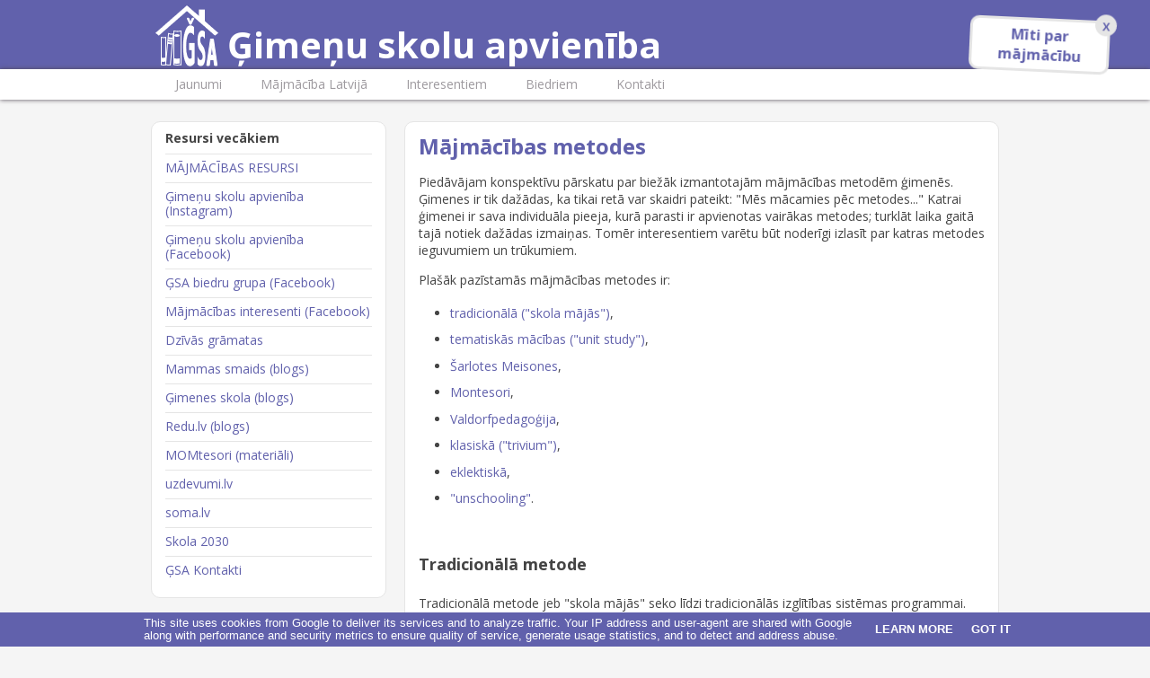

--- FILE ---
content_type: text/html; charset=UTF-8
request_url: https://www.gimenuskoluapvieniba.lv/p/majmacibas-metodes.html
body_size: 23775
content:
<!DOCTYPE html>
<html class='v2' dir='ltr' lang='lv' xmlns='http://www.w3.org/1999/xhtml' xmlns:b='http://www.google.com/2005/gml/b' xmlns:data='http://www.google.com/2005/gml/data' xmlns:expr='http://www.google.com/2005/gml/expr'>
<head>
<link href='https://www.blogger.com/static/v1/widgets/335934321-css_bundle_v2.css' rel='stylesheet' type='text/css'/>
<meta content='ka22Mr4Juoc52iHYY7FF0KJKOlNKzP1WSsNFjPcKVNg' name='google-site-verification'/>
<meta content='width=1100' name='viewport'/>
<meta content='text/html; charset=UTF-8' http-equiv='Content-Type'/>
<meta content='blogger' name='generator'/>
<link href='https://www.gimenuskoluapvieniba.lv/favicon.ico' rel='icon' type='image/x-icon'/>
<link href='https://www.gimenuskoluapvieniba.lv/p/majmacibas-metodes.html' rel='canonical'/>
<link rel="alternate" type="application/atom+xml" title="Ģimeņu skolu apvienība - Atom" href="https://www.gimenuskoluapvieniba.lv/feeds/posts/default" />
<link rel="alternate" type="application/rss+xml" title="Ģimeņu skolu apvienība - RSS" href="https://www.gimenuskoluapvieniba.lv/feeds/posts/default?alt=rss" />
<link rel="service.post" type="application/atom+xml" title="Ģimeņu skolu apvienība - Atom" href="https://www.blogger.com/feeds/209500497307994289/posts/default" />
<!--Can't find substitution for tag [blog.ieCssRetrofitLinks]-->
<meta content='https://www.gimenuskoluapvieniba.lv/p/majmacibas-metodes.html' property='og:url'/>
<meta content='Mājmācības metodes' property='og:title'/>
<meta content='Ģimeņu skolu apvienība vieno mājmācības vecākus un atbalsta bērnu izglītību savā ģimenē.' property='og:description'/>
<title>Mājmācības metodes | Ģimeņu skolu apvienība</title>
<link href='https://fonts.googleapis.com/css2?family=Open+Sans' rel='stylesheet' type='text/css'/>
<link href='https://fonts.googleapis.com/css2?family=Open+Sans:wght@700' rel='stylesheet' type='text/css'/>
<script src='https://code.jquery.com/jquery-3.5.1.min.js'></script>
<style type='text/css'>@font-face{font-family:'Open Sans';font-style:normal;font-weight:400;font-stretch:100%;font-display:swap;src:url(//fonts.gstatic.com/s/opensans/v44/memvYaGs126MiZpBA-UvWbX2vVnXBbObj2OVTSKmu0SC55K5gw.woff2)format('woff2');unicode-range:U+0460-052F,U+1C80-1C8A,U+20B4,U+2DE0-2DFF,U+A640-A69F,U+FE2E-FE2F;}@font-face{font-family:'Open Sans';font-style:normal;font-weight:400;font-stretch:100%;font-display:swap;src:url(//fonts.gstatic.com/s/opensans/v44/memvYaGs126MiZpBA-UvWbX2vVnXBbObj2OVTSumu0SC55K5gw.woff2)format('woff2');unicode-range:U+0301,U+0400-045F,U+0490-0491,U+04B0-04B1,U+2116;}@font-face{font-family:'Open Sans';font-style:normal;font-weight:400;font-stretch:100%;font-display:swap;src:url(//fonts.gstatic.com/s/opensans/v44/memvYaGs126MiZpBA-UvWbX2vVnXBbObj2OVTSOmu0SC55K5gw.woff2)format('woff2');unicode-range:U+1F00-1FFF;}@font-face{font-family:'Open Sans';font-style:normal;font-weight:400;font-stretch:100%;font-display:swap;src:url(//fonts.gstatic.com/s/opensans/v44/memvYaGs126MiZpBA-UvWbX2vVnXBbObj2OVTSymu0SC55K5gw.woff2)format('woff2');unicode-range:U+0370-0377,U+037A-037F,U+0384-038A,U+038C,U+038E-03A1,U+03A3-03FF;}@font-face{font-family:'Open Sans';font-style:normal;font-weight:400;font-stretch:100%;font-display:swap;src:url(//fonts.gstatic.com/s/opensans/v44/memvYaGs126MiZpBA-UvWbX2vVnXBbObj2OVTS2mu0SC55K5gw.woff2)format('woff2');unicode-range:U+0307-0308,U+0590-05FF,U+200C-2010,U+20AA,U+25CC,U+FB1D-FB4F;}@font-face{font-family:'Open Sans';font-style:normal;font-weight:400;font-stretch:100%;font-display:swap;src:url(//fonts.gstatic.com/s/opensans/v44/memvYaGs126MiZpBA-UvWbX2vVnXBbObj2OVTVOmu0SC55K5gw.woff2)format('woff2');unicode-range:U+0302-0303,U+0305,U+0307-0308,U+0310,U+0312,U+0315,U+031A,U+0326-0327,U+032C,U+032F-0330,U+0332-0333,U+0338,U+033A,U+0346,U+034D,U+0391-03A1,U+03A3-03A9,U+03B1-03C9,U+03D1,U+03D5-03D6,U+03F0-03F1,U+03F4-03F5,U+2016-2017,U+2034-2038,U+203C,U+2040,U+2043,U+2047,U+2050,U+2057,U+205F,U+2070-2071,U+2074-208E,U+2090-209C,U+20D0-20DC,U+20E1,U+20E5-20EF,U+2100-2112,U+2114-2115,U+2117-2121,U+2123-214F,U+2190,U+2192,U+2194-21AE,U+21B0-21E5,U+21F1-21F2,U+21F4-2211,U+2213-2214,U+2216-22FF,U+2308-230B,U+2310,U+2319,U+231C-2321,U+2336-237A,U+237C,U+2395,U+239B-23B7,U+23D0,U+23DC-23E1,U+2474-2475,U+25AF,U+25B3,U+25B7,U+25BD,U+25C1,U+25CA,U+25CC,U+25FB,U+266D-266F,U+27C0-27FF,U+2900-2AFF,U+2B0E-2B11,U+2B30-2B4C,U+2BFE,U+3030,U+FF5B,U+FF5D,U+1D400-1D7FF,U+1EE00-1EEFF;}@font-face{font-family:'Open Sans';font-style:normal;font-weight:400;font-stretch:100%;font-display:swap;src:url(//fonts.gstatic.com/s/opensans/v44/memvYaGs126MiZpBA-UvWbX2vVnXBbObj2OVTUGmu0SC55K5gw.woff2)format('woff2');unicode-range:U+0001-000C,U+000E-001F,U+007F-009F,U+20DD-20E0,U+20E2-20E4,U+2150-218F,U+2190,U+2192,U+2194-2199,U+21AF,U+21E6-21F0,U+21F3,U+2218-2219,U+2299,U+22C4-22C6,U+2300-243F,U+2440-244A,U+2460-24FF,U+25A0-27BF,U+2800-28FF,U+2921-2922,U+2981,U+29BF,U+29EB,U+2B00-2BFF,U+4DC0-4DFF,U+FFF9-FFFB,U+10140-1018E,U+10190-1019C,U+101A0,U+101D0-101FD,U+102E0-102FB,U+10E60-10E7E,U+1D2C0-1D2D3,U+1D2E0-1D37F,U+1F000-1F0FF,U+1F100-1F1AD,U+1F1E6-1F1FF,U+1F30D-1F30F,U+1F315,U+1F31C,U+1F31E,U+1F320-1F32C,U+1F336,U+1F378,U+1F37D,U+1F382,U+1F393-1F39F,U+1F3A7-1F3A8,U+1F3AC-1F3AF,U+1F3C2,U+1F3C4-1F3C6,U+1F3CA-1F3CE,U+1F3D4-1F3E0,U+1F3ED,U+1F3F1-1F3F3,U+1F3F5-1F3F7,U+1F408,U+1F415,U+1F41F,U+1F426,U+1F43F,U+1F441-1F442,U+1F444,U+1F446-1F449,U+1F44C-1F44E,U+1F453,U+1F46A,U+1F47D,U+1F4A3,U+1F4B0,U+1F4B3,U+1F4B9,U+1F4BB,U+1F4BF,U+1F4C8-1F4CB,U+1F4D6,U+1F4DA,U+1F4DF,U+1F4E3-1F4E6,U+1F4EA-1F4ED,U+1F4F7,U+1F4F9-1F4FB,U+1F4FD-1F4FE,U+1F503,U+1F507-1F50B,U+1F50D,U+1F512-1F513,U+1F53E-1F54A,U+1F54F-1F5FA,U+1F610,U+1F650-1F67F,U+1F687,U+1F68D,U+1F691,U+1F694,U+1F698,U+1F6AD,U+1F6B2,U+1F6B9-1F6BA,U+1F6BC,U+1F6C6-1F6CF,U+1F6D3-1F6D7,U+1F6E0-1F6EA,U+1F6F0-1F6F3,U+1F6F7-1F6FC,U+1F700-1F7FF,U+1F800-1F80B,U+1F810-1F847,U+1F850-1F859,U+1F860-1F887,U+1F890-1F8AD,U+1F8B0-1F8BB,U+1F8C0-1F8C1,U+1F900-1F90B,U+1F93B,U+1F946,U+1F984,U+1F996,U+1F9E9,U+1FA00-1FA6F,U+1FA70-1FA7C,U+1FA80-1FA89,U+1FA8F-1FAC6,U+1FACE-1FADC,U+1FADF-1FAE9,U+1FAF0-1FAF8,U+1FB00-1FBFF;}@font-face{font-family:'Open Sans';font-style:normal;font-weight:400;font-stretch:100%;font-display:swap;src:url(//fonts.gstatic.com/s/opensans/v44/memvYaGs126MiZpBA-UvWbX2vVnXBbObj2OVTSCmu0SC55K5gw.woff2)format('woff2');unicode-range:U+0102-0103,U+0110-0111,U+0128-0129,U+0168-0169,U+01A0-01A1,U+01AF-01B0,U+0300-0301,U+0303-0304,U+0308-0309,U+0323,U+0329,U+1EA0-1EF9,U+20AB;}@font-face{font-family:'Open Sans';font-style:normal;font-weight:400;font-stretch:100%;font-display:swap;src:url(//fonts.gstatic.com/s/opensans/v44/memvYaGs126MiZpBA-UvWbX2vVnXBbObj2OVTSGmu0SC55K5gw.woff2)format('woff2');unicode-range:U+0100-02BA,U+02BD-02C5,U+02C7-02CC,U+02CE-02D7,U+02DD-02FF,U+0304,U+0308,U+0329,U+1D00-1DBF,U+1E00-1E9F,U+1EF2-1EFF,U+2020,U+20A0-20AB,U+20AD-20C0,U+2113,U+2C60-2C7F,U+A720-A7FF;}@font-face{font-family:'Open Sans';font-style:normal;font-weight:400;font-stretch:100%;font-display:swap;src:url(//fonts.gstatic.com/s/opensans/v44/memvYaGs126MiZpBA-UvWbX2vVnXBbObj2OVTS-mu0SC55I.woff2)format('woff2');unicode-range:U+0000-00FF,U+0131,U+0152-0153,U+02BB-02BC,U+02C6,U+02DA,U+02DC,U+0304,U+0308,U+0329,U+2000-206F,U+20AC,U+2122,U+2191,U+2193,U+2212,U+2215,U+FEFF,U+FFFD;}@font-face{font-family:'Open Sans';font-style:normal;font-weight:700;font-stretch:100%;font-display:swap;src:url(//fonts.gstatic.com/s/opensans/v44/memvYaGs126MiZpBA-UvWbX2vVnXBbObj2OVTSKmu0SC55K5gw.woff2)format('woff2');unicode-range:U+0460-052F,U+1C80-1C8A,U+20B4,U+2DE0-2DFF,U+A640-A69F,U+FE2E-FE2F;}@font-face{font-family:'Open Sans';font-style:normal;font-weight:700;font-stretch:100%;font-display:swap;src:url(//fonts.gstatic.com/s/opensans/v44/memvYaGs126MiZpBA-UvWbX2vVnXBbObj2OVTSumu0SC55K5gw.woff2)format('woff2');unicode-range:U+0301,U+0400-045F,U+0490-0491,U+04B0-04B1,U+2116;}@font-face{font-family:'Open Sans';font-style:normal;font-weight:700;font-stretch:100%;font-display:swap;src:url(//fonts.gstatic.com/s/opensans/v44/memvYaGs126MiZpBA-UvWbX2vVnXBbObj2OVTSOmu0SC55K5gw.woff2)format('woff2');unicode-range:U+1F00-1FFF;}@font-face{font-family:'Open Sans';font-style:normal;font-weight:700;font-stretch:100%;font-display:swap;src:url(//fonts.gstatic.com/s/opensans/v44/memvYaGs126MiZpBA-UvWbX2vVnXBbObj2OVTSymu0SC55K5gw.woff2)format('woff2');unicode-range:U+0370-0377,U+037A-037F,U+0384-038A,U+038C,U+038E-03A1,U+03A3-03FF;}@font-face{font-family:'Open Sans';font-style:normal;font-weight:700;font-stretch:100%;font-display:swap;src:url(//fonts.gstatic.com/s/opensans/v44/memvYaGs126MiZpBA-UvWbX2vVnXBbObj2OVTS2mu0SC55K5gw.woff2)format('woff2');unicode-range:U+0307-0308,U+0590-05FF,U+200C-2010,U+20AA,U+25CC,U+FB1D-FB4F;}@font-face{font-family:'Open Sans';font-style:normal;font-weight:700;font-stretch:100%;font-display:swap;src:url(//fonts.gstatic.com/s/opensans/v44/memvYaGs126MiZpBA-UvWbX2vVnXBbObj2OVTVOmu0SC55K5gw.woff2)format('woff2');unicode-range:U+0302-0303,U+0305,U+0307-0308,U+0310,U+0312,U+0315,U+031A,U+0326-0327,U+032C,U+032F-0330,U+0332-0333,U+0338,U+033A,U+0346,U+034D,U+0391-03A1,U+03A3-03A9,U+03B1-03C9,U+03D1,U+03D5-03D6,U+03F0-03F1,U+03F4-03F5,U+2016-2017,U+2034-2038,U+203C,U+2040,U+2043,U+2047,U+2050,U+2057,U+205F,U+2070-2071,U+2074-208E,U+2090-209C,U+20D0-20DC,U+20E1,U+20E5-20EF,U+2100-2112,U+2114-2115,U+2117-2121,U+2123-214F,U+2190,U+2192,U+2194-21AE,U+21B0-21E5,U+21F1-21F2,U+21F4-2211,U+2213-2214,U+2216-22FF,U+2308-230B,U+2310,U+2319,U+231C-2321,U+2336-237A,U+237C,U+2395,U+239B-23B7,U+23D0,U+23DC-23E1,U+2474-2475,U+25AF,U+25B3,U+25B7,U+25BD,U+25C1,U+25CA,U+25CC,U+25FB,U+266D-266F,U+27C0-27FF,U+2900-2AFF,U+2B0E-2B11,U+2B30-2B4C,U+2BFE,U+3030,U+FF5B,U+FF5D,U+1D400-1D7FF,U+1EE00-1EEFF;}@font-face{font-family:'Open Sans';font-style:normal;font-weight:700;font-stretch:100%;font-display:swap;src:url(//fonts.gstatic.com/s/opensans/v44/memvYaGs126MiZpBA-UvWbX2vVnXBbObj2OVTUGmu0SC55K5gw.woff2)format('woff2');unicode-range:U+0001-000C,U+000E-001F,U+007F-009F,U+20DD-20E0,U+20E2-20E4,U+2150-218F,U+2190,U+2192,U+2194-2199,U+21AF,U+21E6-21F0,U+21F3,U+2218-2219,U+2299,U+22C4-22C6,U+2300-243F,U+2440-244A,U+2460-24FF,U+25A0-27BF,U+2800-28FF,U+2921-2922,U+2981,U+29BF,U+29EB,U+2B00-2BFF,U+4DC0-4DFF,U+FFF9-FFFB,U+10140-1018E,U+10190-1019C,U+101A0,U+101D0-101FD,U+102E0-102FB,U+10E60-10E7E,U+1D2C0-1D2D3,U+1D2E0-1D37F,U+1F000-1F0FF,U+1F100-1F1AD,U+1F1E6-1F1FF,U+1F30D-1F30F,U+1F315,U+1F31C,U+1F31E,U+1F320-1F32C,U+1F336,U+1F378,U+1F37D,U+1F382,U+1F393-1F39F,U+1F3A7-1F3A8,U+1F3AC-1F3AF,U+1F3C2,U+1F3C4-1F3C6,U+1F3CA-1F3CE,U+1F3D4-1F3E0,U+1F3ED,U+1F3F1-1F3F3,U+1F3F5-1F3F7,U+1F408,U+1F415,U+1F41F,U+1F426,U+1F43F,U+1F441-1F442,U+1F444,U+1F446-1F449,U+1F44C-1F44E,U+1F453,U+1F46A,U+1F47D,U+1F4A3,U+1F4B0,U+1F4B3,U+1F4B9,U+1F4BB,U+1F4BF,U+1F4C8-1F4CB,U+1F4D6,U+1F4DA,U+1F4DF,U+1F4E3-1F4E6,U+1F4EA-1F4ED,U+1F4F7,U+1F4F9-1F4FB,U+1F4FD-1F4FE,U+1F503,U+1F507-1F50B,U+1F50D,U+1F512-1F513,U+1F53E-1F54A,U+1F54F-1F5FA,U+1F610,U+1F650-1F67F,U+1F687,U+1F68D,U+1F691,U+1F694,U+1F698,U+1F6AD,U+1F6B2,U+1F6B9-1F6BA,U+1F6BC,U+1F6C6-1F6CF,U+1F6D3-1F6D7,U+1F6E0-1F6EA,U+1F6F0-1F6F3,U+1F6F7-1F6FC,U+1F700-1F7FF,U+1F800-1F80B,U+1F810-1F847,U+1F850-1F859,U+1F860-1F887,U+1F890-1F8AD,U+1F8B0-1F8BB,U+1F8C0-1F8C1,U+1F900-1F90B,U+1F93B,U+1F946,U+1F984,U+1F996,U+1F9E9,U+1FA00-1FA6F,U+1FA70-1FA7C,U+1FA80-1FA89,U+1FA8F-1FAC6,U+1FACE-1FADC,U+1FADF-1FAE9,U+1FAF0-1FAF8,U+1FB00-1FBFF;}@font-face{font-family:'Open Sans';font-style:normal;font-weight:700;font-stretch:100%;font-display:swap;src:url(//fonts.gstatic.com/s/opensans/v44/memvYaGs126MiZpBA-UvWbX2vVnXBbObj2OVTSCmu0SC55K5gw.woff2)format('woff2');unicode-range:U+0102-0103,U+0110-0111,U+0128-0129,U+0168-0169,U+01A0-01A1,U+01AF-01B0,U+0300-0301,U+0303-0304,U+0308-0309,U+0323,U+0329,U+1EA0-1EF9,U+20AB;}@font-face{font-family:'Open Sans';font-style:normal;font-weight:700;font-stretch:100%;font-display:swap;src:url(//fonts.gstatic.com/s/opensans/v44/memvYaGs126MiZpBA-UvWbX2vVnXBbObj2OVTSGmu0SC55K5gw.woff2)format('woff2');unicode-range:U+0100-02BA,U+02BD-02C5,U+02C7-02CC,U+02CE-02D7,U+02DD-02FF,U+0304,U+0308,U+0329,U+1D00-1DBF,U+1E00-1E9F,U+1EF2-1EFF,U+2020,U+20A0-20AB,U+20AD-20C0,U+2113,U+2C60-2C7F,U+A720-A7FF;}@font-face{font-family:'Open Sans';font-style:normal;font-weight:700;font-stretch:100%;font-display:swap;src:url(//fonts.gstatic.com/s/opensans/v44/memvYaGs126MiZpBA-UvWbX2vVnXBbObj2OVTS-mu0SC55I.woff2)format('woff2');unicode-range:U+0000-00FF,U+0131,U+0152-0153,U+02BB-02BC,U+02C6,U+02DA,U+02DC,U+0304,U+0308,U+0329,U+2000-206F,U+20AC,U+2122,U+2191,U+2193,U+2212,U+2215,U+FEFF,U+FFFD;}</style>
<style id='page-skin-1' type='text/css'><!--
/*
-----------------------------------------------
Blogger Template Style
Name:     Awesome Inc.
Designer: Tina Chen
URL:      tinachen.org
----------------------------------------------- */
/* Variable definitions
====================
<Variable name="keycolor" description="Main Color" type="color" default="#ffffff"/>
<Group description="Page" selector="body">
<Variable name="body.font" description="Font" type="font"
default="normal normal 13px Arial, Tahoma, Helvetica, FreeSans, sans-serif"/>
<Variable name="body.background.color" description="Background Color" type="color" default="#000000"/>
<Variable name="body.text.color" description="Text Color" type="color" default="#ffffff"/>
</Group>
<Group description="Links" selector=".main-inner">
<Variable name="link.color" description="Link Color" type="color" default="#888888"/>
<Variable name="link.visited.color" description="Visited Color" type="color" default="#444444"/>
<Variable name="link.hover.color" description="Hover Color" type="color" default="#cccccc"/>
</Group>
<Group description="Blog Title" selector=".header h1">
<Variable name="header.font" description="Title Font" type="font"
default="normal bold 40px Arial, Tahoma, Helvetica, FreeSans, sans-serif"/>
<Variable name="header.text.color" description="Title Color" type="color" default="#444444" />
<Variable name="header.background.color" description="Header Background" type="color" default="transparent" />
</Group>
<Group description="Blog Description" selector=".header .description">
<Variable name="description.font" description="Font" type="font"
default="normal normal 14px Arial, Tahoma, Helvetica, FreeSans, sans-serif"/>
<Variable name="description.text.color" description="Text Color" type="color"
default="#444444" />
</Group>
<Group description="Tabs Text" selector=".tabs-inner .widget li a">
<Variable name="tabs.font" description="Font" type="font"
default="normal bold 14px Arial, Tahoma, Helvetica, FreeSans, sans-serif"/>
<Variable name="tabs.text.color" description="Text Color" type="color" default="#444444"/>
<Variable name="tabs.selected.text.color" description="Selected Color" type="color" default="#9e9a9f"/>
</Group>
<Group description="Tabs Background" selector=".tabs-outer .PageList">
<Variable name="tabs.background.color" description="Background Color" type="color" default="#141414"/>
<Variable name="tabs.selected.background.color" description="Selected Color" type="color" default="#444444"/>
<Variable name="tabs.border.color" description="Border Color" type="color" default="#e5e5e5"/>
</Group>
<Group description="Date Header" selector=".main-inner .widget h2.date-header, .main-inner .widget h2.date-header span">
<Variable name="date.font" description="Font" type="font"
default="normal normal 14px Arial, Tahoma, Helvetica, FreeSans, sans-serif"/>
<Variable name="date.text.color" description="Text Color" type="color" default="#666666"/>
<Variable name="date.border.color" description="Border Color" type="color" default="#e5e5e5"/>
</Group>
<Group description="Post Title" selector="h3.post-title, h4, h3.post-title a">
<Variable name="post.title.font" description="Font" type="font"
default="normal bold 22px Arial, Tahoma, Helvetica, FreeSans, sans-serif"/>
<Variable name="post.title.text.color" description="Text Color" type="color" default="#444444"/>
</Group>
<Group description="Post Background" selector=".post">
<Variable name="post.background.color" description="Background Color" type="color" default="#ffffff" />
<Variable name="post.border.color" description="Border Color" type="color" default="#e5e5e5" />
<Variable name="post.border.bevel.color" description="Bevel Color" type="color" default="#e5e5e5"/>
</Group>
<Group description="Gadget Title" selector="h2">
<Variable name="widget.title.font" description="Font" type="font"
default="normal bold 14px Arial, Tahoma, Helvetica, FreeSans, sans-serif"/>
<Variable name="widget.title.text.color" description="Text Color" type="color" default="#444444"/>
</Group>
<Group description="Gadget Text" selector=".sidebar .widget">
<Variable name="widget.font" description="Font" type="font"
default="normal normal 14px Arial, Tahoma, Helvetica, FreeSans, sans-serif"/>
<Variable name="widget.text.color" description="Text Color" type="color" default="#444444"/>
<Variable name="widget.alternate.text.color" description="Alternate Color" type="color" default="#666666"/>
</Group>
<Group description="Gadget Links" selector=".sidebar .widget">
<Variable name="widget.link.color" description="Link Color" type="color" default="#6161ac"/>
<Variable name="widget.link.visited.color" description="Visited Color" type="color" default="#4d469c"/>
<Variable name="widget.link.hover.color" description="Hover Color" type="color" default="#4d469c"/>
</Group>
<Group description="Gadget Background" selector=".sidebar .widget">
<Variable name="widget.background.color" description="Background Color" type="color" default="#141414"/>
<Variable name="widget.border.color" description="Border Color" type="color" default="#222222"/>
<Variable name="widget.border.bevel.color" description="Bevel Color" type="color" default="#000000"/>
</Group>
<Group description="Sidebar Background" selector=".column-left-inner .column-right-inner">
<Variable name="widget.outer.background.color" description="Background Color" type="color" default="transparent" />
</Group>
<Group description="Images" selector=".main-inner">
<Variable name="image.background.color" description="Background Color" type="color" default="transparent"/>
<Variable name="image.border.color" description="Border Color" type="color" default="transparent"/>
</Group>
<Group description="Feed" selector=".blog-feeds">
<Variable name="feed.text.color" description="Text Color" type="color" default="#444444"/>
</Group>
<Group description="Feed Links" selector=".blog-feeds">
<Variable name="feed.link.color" description="Link Color" type="color" default="#6161ac"/>
<Variable name="feed.link.visited.color" description="Visited Color" type="color" default="#4d469c"/>
<Variable name="feed.link.hover.color" description="Hover Color" type="color" default="#4d469c"/>
</Group>
<Group description="Pager" selector=".blog-pager">
<Variable name="pager.background.color" description="Background Color" type="color" default="#ffffff" />
</Group>
<Group description="Footer" selector=".footer-outer">
<Variable name="footer.background.color" description="Background Color" type="color" default="#ffffff" />
<Variable name="footer.text.color" description="Text Color" type="color" default="#444444" />
</Group>
<Variable name="title.shadow.spread" description="Title Shadow" type="length" default="-1px" min="-1px" max="100px"/>
<Variable name="body.background" description="Body Background" type="background"
color="#f5f5f5"
default="$(color) none repeat scroll top left"/>
<Variable name="body.background.gradient.cap" description="Body Gradient Cap" type="url"
default="none"/>
<Variable name="body.background.size" description="Body Background Size" type="string" default="auto"/>
<!-- -->
<Variable name="spacing.xsm" description="Spacing Extra Small Size" type="length" default="5px"/>
<Variable name="spacing.sm" description="Spacing Small Size" type="length" default="10px"/>
<Variable name="spacing.md" description="Spacing Middle Size" type="length" default="15px"/>
<Variable name="spacing.lg" description="Spacing Large Size" type="length" default="20px"/>
<Variable name="spacing.xlg" description="Spacing Extra Large Size" type="length" default="25px"/>
<Variable name="tabs.background.gradient" description="Tabs Background Gradient" type="url" default="none"/>
<Variable name="header.background.gradient" description="Header Background Gradient" type="url" default="none" />
<Variable name="header.padding.top" description="Header Top Padding" type="length" default="22px" min="0" max="100px"/>
<Variable name="header.margin.top" description="Header Top Margin" type="length" default="0" min="0" max="100px"/>
<Variable name="header.margin.bottom" description="Header Bottom Margin" type="length" default="0" min="0" max="100px"/>
<Variable name="widget.padding.top" description="Widget Padding Top" type="length" default="8px" min="0" max="20px"/>
<Variable name="widget.padding.side" description="Widget Padding Side" type="length" default="15px" min="0" max="100px"/>
<Variable name="widget.outer.margin.top" description="Widget Top Margin" type="length" default="0" min="0" max="100px"/>
<Variable name="widget.outer.background.gradient" description="Gradient" type="url" default="none" />
<Variable name="widget.border.radius" description="Gadget Border Radius" type="length" default="0" min="0" max="100px"/>
<Variable name="outer.shadow.spread" description="Outer Shadow Size" type="length" default="0" min="0" max="100px"/>
<Variable name="date.header.border.radius.top" description="Date Header Border Radius Top" type="length" default="0" min="0" max="100px"/>
<Variable name="date.header.position" description="Date Header Position" type="length" default="15px" min="0" max="100px"/>
<Variable name="date.space" description="Date Space" type="length" default="30px" min="0" max="100px"/>
<Variable name="date.position" description="Date Float" type="string" default="static" />
<Variable name="date.padding.bottom" description="Date Padding Bottom" type="length" default="0" min="0" max="100px"/>
<Variable name="date.border.size" description="Date Border Size" type="length" default="0" min="0" max="10px"/>
<Variable name="date.background" description="Date Background" type="background" color="transparent"
default="$(color) none no-repeat scroll top left" />
<Variable name="date.first.border.radius.top" description="Date First top radius" type="length" default="10px" min="0" max="100px"/>
<Variable name="date.last.space.bottom" description="Date Last Space Bottom" type="length"
default="20px" min="0" max="100px"/>
<Variable name="date.last.border.radius.bottom" description="Date Last bottom radius" type="length" default="10px" min="0" max="100px"/>
<Variable name="post.first.padding.top" description="First Post Padding Top" type="length" default="0" min="0" max="100px"/>
<Variable name="image.shadow.spread" description="Image Shadow Size" type="length" default="0" min="0" max="100px"/>
<Variable name="image.border.radius" description="Image Border Radius" type="length" default="0" min="0" max="100px"/>
<Variable name="separator.outdent" description="Separator Outdent" type="length" default="15px" min="0" max="100px"/>
<Variable name="title.separator.border.size" description="Widget Title Border Size" type="length" default="1px" min="0" max="10px"/>
<Variable name="list.separator.border.size" description="List Separator Border Size" type="length" default="1px" min="0" max="10px"/>
<Variable name="shadow.spread" description="Shadow Size" type="length" default="0" min="0" max="100px"/>
<Variable name="startSide" description="Side where text starts in blog language" type="automatic" default="left"/>
<Variable name="endSide" description="Side where text ends in blog language" type="automatic" default="right"/>
<Variable name="date.side" description="Side where date header is placed" type="string" default="right"/>
<Variable name="pager.border.radius.top" description="Pager Border Top Radius" type="length" default="10px" min="0" max="100px"/>
<Variable name="pager.space.top" description="Pager Top Space" type="length" default="1em" min="0" max="20em"/>
<Variable name="footer.background.gradient" description="Background Gradient" type="url" default="none" />
<Variable name="mobile.background.size" description="Mobile Background Size" type="string"
default="auto"/>
<Variable name="mobile.background.overlay" description="Mobile Background Overlay" type="string"
default="transparent none repeat scroll top left"/>
<Variable name="mobile.button.color" description="Mobile Button Color" type="color" default="#ffffff" />
*/
/* Content
----------------------------------------------- */
body {
font: normal normal 14px Open Sans;
color: #444444;
background: #f5f5f5 none repeat scroll top left;
}
html body .content-outer {
min-width: 0;
max-width: 100%;
width: 100%;
}
a:link {
text-decoration: none;
color: #6161ac;
}
a:visited {
text-decoration: none;
color: #4d469c;
}
a:hover {
text-decoration: underline;
color: #4d469c;
}
.body-fauxcolumn-outer .cap-top {
position: absolute;
z-index: 1;
height: 276px;
width: 100%;
background: transparent none repeat-x scroll top left;
_background-image: none;
}
// padding for anchor in order to take into account sticky header height
.anchor {
padding-top: 120px;
}
/* Columns
----------------------------------------------- */
.content-inner {
padding: 0;
}
.header-inner .section {
margin: 0 15px;
}
.tabs-inner .section {
margin: 0 15px;
}
.main-inner {
padding-top: 15px;
}
.main-inner .column-center-inner,
.main-inner .column-left-inner,
.main-inner .column-right-inner {
padding: 0;
}
*+html body .main-inner .column-center-inner {
margin-top: -20px;
}
#layout .main-inner .column-center-inner {
margin-top: 0;
}
/* Header
----------------------------------------------- */
#navigationbar {
position: fixed;
top: 0px;
left: 0px;
z-index: 9;
width: 100%;
}
.logo {
background-image: url(https://blogger.googleusercontent.com/img/b/R29vZ2xl/AVvXsEgq7YIWMkFR8hyphenhyphenK2DUMjsM4-fIpc9-VNFirs_GW8DclX6X00N1xFn5rHp8hcT0cr7-DMpQ5GPWNQ2gGxPQyrrLqtAxQ0xVf2kh3wlz3kOrCB9PZS-HWebHlNh0SANUUJEfAziRFUsza8EFK/s1600/logo-white-blue_70x70.png);
background-position-y: 5px;
background-position-x: left;
background-size: 70px 70px;
background-repeat: no-repeat;
}
.logo-mobile {
background-position-y: 0px;
background-size: 40px 40px;
}
.logo h1 {
margin-left: 80px;
}
.logo-mobile h1 {
margin-left: 45px;
font-size: 30px !important;
}
.header-outer {
margin: 0 0 0 0;
background: #6161ac none repeat scroll 0 0;
}
.Header h1 {
font: normal bold 40px Open Sans;
color: #ffffff;
text-shadow: 0 0 -1px #000000;
}
.Header h1 a {
color: #ffffff;
}
.Header .description {
font: normal normal 8px Open Sans;
color: #444444;
}
.header-inner .Header .titlewrapper,
.header-inner .Header .descriptionwrapper {
padding-left: 0;
padding-right: 0;
margin-bottom: 0;
}
.header-inner .Header .titlewrapper {
padding-top: 22px;
}
/* Tabs
----------------------------------------------- */
.tabs-outer {
overflow: visible;
position: relative;
top: -10px;
background: #ffffff none repeat scroll 0 0;
box-shadow: 0 0 5px 0 #524954;
}
#layout .tabs-outer {
overflow: visible;
}
.tabs-cap-top, .tabs-cap-bottom {
position: absolute;
width: 100%;
border-top: 1px solid rgba(0, 0, 0, 0);
}
.tabs-cap-bottom {
bottom: 0;
}
.tabs-inner .widget li a {
display: inline-block;
margin: 0;
padding: .6em 1.5em;
@media (max-width: 750px) {
padding: .3em .2em;
}
font: normal bold 14px Open Sans;
color: #9e9a9f;
border-top: 1px solid rgba(0, 0, 0, 0);
border-bottom: 1px solid rgba(0, 0, 0, 0);
border-left: 1px solid rgba(0, 0, 0, 0);
height: auto;
line-height: 15px;
}
.tabs-inner .widget li:last-child a {
border-right: 1px solid rgba(0, 0, 0, 0);
}
.tabs-inner .widget li.selected a, .tabs-inner .widget li a:hover {
background: #ffffff none repeat-x scroll 0 -100px;
color: #444444;
}
/* Headings
----------------------------------------------- */
h2 {
font: normal bold 14px Open Sans;
color: #444444;
}
/* Widgets
----------------------------------------------- */
.widget-content {
text-align: inherit;
}
.main-inner .section {
margin: 0 25px;
padding: 0;
}
.main-inner .column-left-outer,
.main-inner .column-right-outer {
margin-top: 0;
}
#layout .main-inner .column-left-outer,
#layout .main-inner .column-right-outer {
margin-top: 0;
}
.main-inner .column-left-inner,
.main-inner .column-right-inner {
background: transparent none repeat 0 0;
//  -moz-box-shadow: 0 0 0 rgba(0, 0, 0, .2);
//  -webkit-box-shadow: 0 0 0 rgba(0, 0, 0, .2);
//  -goog-ms-box-shadow: 0 0 0 rgba(0, 0, 0, .2);
//  box-shadow: 0 0 0 rgba(0, 0, 0, .2);
-moz-border-radius: 10px;
-webkit-border-radius: 10px;
-goog-ms-border-radius: 10px;
border-radius: 10px;
}
#layout .main-inner .column-left-inner,
#layout .main-inner .column-right-inner {
margin-top: 0;
}
.sidebar .widget {
font: normal normal 14px Open Sans;
color: #444444;
}
.sidebar .widget a:link {
color: #6161ac;
}
.sidebar .widget a:visited {
color: #4d469c;
}
.sidebar .widget a:hover {
color: #4d469c;
}
.sidebar .widget h2 {
text-shadow: 0 0 -1px #000000;
}
.main-inner .widget {
background-color: #ffffff;
border: 1px solid #e5e5e5;
padding: 0 15px 15px;
margin: 20px -15px;
//  -moz-box-shadow: 0 0 5px rgba(0, 0, 0, .2);
//  -webkit-box-shadow: 0 0 5px rgba(0, 0, 0, .2);
//  -goog-ms-box-shadow: 0 0 5px rgba(0, 0, 0, .2);
//  box-shadow: 0 0 5px rgba(0, 0, 0, .2);
-moz-border-radius: 10px;
-webkit-border-radius: 10px;
-goog-ms-border-radius: 10px;
border-radius: 10px;
}
.main-inner .widget h2 {
margin: 0 -15px;
padding: .6em 15px .5em;
border-bottom: 1px solid transparent;
}
.footer-inner .widget h2 {
padding: 0 0 .4em;
border-bottom: 1px solid transparent;
}
.main-inner .widget h2 + div, .footer-inner .widget h2 + div {
border-top: 1px solid #e5e5e5;
padding-top: 8px;
}
.main-inner .widget .widget-content {
//  margin: 0 -15px;
//  padding: 7px 15px 0;
}
.main-inner .widget ul, .main-inner .widget #ArchiveList ul.flat {
margin: -8px 0 0;
padding: 0;
list-style: none;
}
.main-inner .widget #ArchiveList {
margin: -8px 0 0;
}
.main-inner .widget ul li, .main-inner .widget #ArchiveList ul.flat li {
padding: .5em 0;
text-indent: 0;
color: #666666;
border-top: 1px solid #e5e5e5;
border-bottom: 1px solid transparent;
}
.main-inner .widget #ArchiveList ul li {
padding-top: .25em;
padding-bottom: .25em;
}
.main-inner .widget ul li:first-child, .main-inner .widget #ArchiveList ul.flat li:first-child {
border-top: none;
}
.main-inner .widget ul li:last-child, .main-inner .widget #ArchiveList ul.flat li:last-child {
border-bottom: none;
}
.post-body {
position: relative;
}
.main-inner .widget .post-body ul {
padding: 0 2.5em;
margin: .5em 0;
list-style: disc;
}
.main-inner .widget .post-body ul li {
padding: 0.25em 0;
margin-bottom: .25em;
color: #444444;
border: none;
}
.footer-inner .widget ul {
padding: 0;
list-style: none;
}
.widget .zippy {
color: #666666;
}
/* Posts
----------------------------------------------- */
body .main-inner .Blog {
padding: 0;
margin-bottom: 1em;
background-color: transparent;
border: none;
//  -moz-box-shadow: 0 0 0 rgba(0, 0, 0, 0);
//  -webkit-box-shadow: 0 0 0 rgba(0, 0, 0, 0);
//  -goog-ms-box-shadow: 0 0 0 rgba(0, 0, 0, 0);
//  box-shadow: 0 0 0 rgba(0, 0, 0, 0);
}
.main-inner .section:last-child .Blog:last-child {
padding: 0;
margin-bottom: 1em;
}
.main-inner .widget h2.date-header {
margin: 0 -15px 1px;
padding: 0 0 0 0;
font: normal normal 11px Open Sans;
color: #444444;
background: transparent none no-repeat scroll top left;
border-top: 0 solid #e5e5e5;
border-bottom: 1px solid transparent;
-moz-border-radius-topleft: 0;
-moz-border-radius-topright: 0;
-webkit-border-top-left-radius: 0;
-webkit-border-top-right-radius: 0;
border-top-left-radius: 0;
border-top-right-radius: 0;
position: static;
bottom: 100%;
right: 15px;
text-shadow: 0 0 -1px #000000;
}
.main-inner .widget h2.date-header span {
font: normal normal 11px Open Sans;
display: block;
padding: .5em 15px;
border-left: 0 solid #e5e5e5;
border-right: 0 solid #e5e5e5;
}
.date-outer {
position: relative;
margin: 20px 0 20px;
padding: 0 15px;
background-color: #ffffff;
border: 1px solid #e5e5e5;
//  -moz-box-shadow: 0 0 5px rgba(0, 0, 0, .2);
//  -webkit-box-shadow: 0 0 5px rgba(0, 0, 0, .2);
//  -goog-ms-box-shadow: 0 0 5px rgba(0, 0, 0, .2);
//  box-shadow: 0 0 5px rgba(0, 0, 0, .2);
-moz-border-radius: 10px;
-webkit-border-radius: 10px;
-goog-ms-border-radius: 10px;
border-radius: 10px;
}
.date-outer:first-child {
margin-top: 0;
}
.date-outer:last-child {
margin-bottom: 20px;
-moz-border-radius-bottomleft: 0;
-moz-border-radius-bottomright: 0;
-webkit-border-bottom-left-radius: 0;
-webkit-border-bottom-right-radius: 0;
-goog-ms-border-bottom-left-radius: 0;
-goog-ms-border-bottom-right-radius: 0;
border-bottom-left-radius: 0;
border-bottom-right-radius: 0;
}
.date-posts {
//  margin: 0 -15px;
//  padding: 0 15px;
clear: both;
}
.post-outer, .inline-ad {
border-top: 1px solid rgba(0, 0, 0, 0);
margin: 0 -15px;
padding: 15px;
}
.post-outer {
padding-bottom: 10px;
}
.post-outer:first-child {
padding-top: 0;
border-top: none;
}
.post-outer:last-child, .inline-ad:last-child {
border-bottom: none;
}
.post-body {
position: relative;
}
.post-body img {
margin: 10px;
background: transparent;
border: 1px solid transparent;
-moz-box-shadow: 0 0 0 rgba(0, 0, 0, .2);
-webkit-box-shadow: 0 0 0 rgba(0, 0, 0, .2);
box-shadow: 0 0 0 rgba(0, 0, 0, .2);
-moz-border-radius: 0;
-webkit-border-radius: 0;
border-radius: 0;
}
h3.post-title, h4 {
font: normal bold 24px Open Sans;
color: #6161ac;
margin-top: 10px;
}
h3.post-title a {
font: normal bold 24px Open Sans;
color: #6161ac;
}
h3.post-title a:hover {
color: #4d469c;
text-decoration: underline;
}
.post-header {
margin: 0 0 1em;
}
.post-body {
line-height: 1.4;
}
.post-outer h2 {
color: #444444;
}
.post-footer {
margin: 1.5em 0 0;
}
#blog-pager {
padding: 15px;
font-size: 120%;
background-color: #ffffff;
border: 1px solid #e5e5e5;
//  -moz-box-shadow: 0 0 5px rgba(0, 0, 0, .2);
//  -webkit-box-shadow: 0 0 5px rgba(0, 0, 0, .2);
//  -goog-ms-box-shadow: 0 0 5px rgba(0, 0, 0, .2);
//  box-shadow: 0 0 5px rgba(0, 0, 0, .2);
-moz-border-radius: 10px;
-webkit-border-radius: 10px;
-goog-ms-border-radius: 10px;
border-radius: 10px;
-moz-border-radius-topleft: 0;
-moz-border-radius-topright: 0;
-webkit-border-top-left-radius: 0;
-webkit-border-top-right-radius: 0;
-goog-ms-border-top-left-radius: 0;
-goog-ms-border-top-right-radius: 0;
border-top-left-radius: 0;
border-top-right-radius-topright: 0;
margin-top: 1em;
}
.blog-feeds, .post-feeds {
margin: 1em 0;
text-align: center;
color: #444444;
}
.blog-feeds a, .post-feeds a {
color: #6161ac;
}
.blog-feeds a:visited, .post-feeds a:visited {
color: #4d469c;
}
.blog-feeds a:hover, .post-feeds a:hover {
color: #4d469c;
}
.post-outer .comments {
margin-top: 2em;
}
/* Comments
----------------------------------------------- */
.comments .comments-content .icon.blog-author {
background-repeat: no-repeat;
background-image: url([data-uri]);
}
.comments .comments-content .loadmore a {
border-top: 1px solid rgba(0, 0, 0, 0);
border-bottom: 1px solid rgba(0, 0, 0, 0);
}
.comments .continue {
border-top: 2px solid rgba(0, 0, 0, 0);
}
/* Footer
----------------------------------------------- */
.footer-outer {
margin: -5px 0 -1px;
padding: 5px 0 0;
color: #444444;
overflow: hidden;
}
.footer-fauxborder-left {
border-top: 1px solid #e5e5e5;
background: #ffffff none repeat scroll 0 0;
//  -moz-box-shadow: 0 0 5px rgba(0, 0, 0, .2);
//  -webkit-box-shadow: 0 0 5px rgba(0, 0, 0, .2);
//  -goog-ms-box-shadow: 0 0 5px rgba(0, 0, 0, .2);
//  box-shadow: 0 0 5px rgba(0, 0, 0, .2);
margin: 0 -5px;
}
/* Mobile
----------------------------------------------- */
body.mobile {
background-size: auto;
}
.mobile .body-fauxcolumn-outer {
background: transparent none repeat scroll top left;
}
*+html body.mobile .main-inner .column-center-inner {
margin-top: 0;
}
.mobile .main-inner .widget {
padding: 0 0 15px;
}
.mobile .footer-inner .widget {
padding: 10px;
border: 1px solid #e5e5e5;
margin: 0;
}
.mobile .main-inner .widget h2 + div,
.mobile .footer-inner .widget h2 + div {
border-top: none;
padding-top: 0;
}
.mobile .footer-inner .widget h2 {
margin: 0;
border-bottom: 1px solid #e5e5e5;
}
.mobile .main-inner .widget .widget-content {
margin: 0;
padding: 5px 0 0;
}
.mobile .main-inner .widget ul,
.mobile .main-inner .widget #ArchiveList ul.flat {
margin: 0 -15px 0;
}
.mobile .main-inner .widget h2.date-header {
right: 0;
}
/*
.mobile .date-header span {
padding: 0.4em 0;
}
*/
.mobile .date-outer:first-child {
margin-top: 10px;
margin-bottom: 0;
border: 1px solid #e5e5e5;
-moz-border-radius-topleft: 0;
-moz-border-radius-topright: 0;
-webkit-border-top-left-radius: 0;
-webkit-border-top-right-radius: 0;
-goog-ms-border-top-left-radius: 0;
-goog-ms-border-top-right-radius: 0;
border-top-left-radius: 0;
border-top-right-radius: 0;
}
.mobile .date-outer {
border-color: #e5e5e5;
border-width: 0 1px 1px;
border-radius: 0px;
}
.mobile .date-outer:last-child {
margin-bottom: 0;
}
.mobile .main-inner {
padding: 0;
}
.mobile .header-inner .section {
margin: 0;
}
.mobile .post-outer, .mobile .inline-ad {
padding: 5px 0;
}
.mobile .tabs-inner .section {
margin: 0;
}
.mobile .main-inner .widget h2 {
margin: 0;
padding: 0;
}
.mobile .main-inner .widget h2.date-header span {
padding: 0;
}
.mobile #blog-pager {
margin: 0;
border: 1px solid #e5e5e5;
border-radius: 0;
background: #ffffff none repeat scroll 0 0;
}
.mobile .main-inner .column-left-inner,
.mobile .main-inner .column-right-inner {
background: transparent none repeat 0 0;
-moz-box-shadow: none;
-webkit-box-shadow: none;
-goog-ms-box-shadow: none;
box-shadow: none;
}
.mobile .date-posts {
margin: 0;
padding: 0;
}
.mobile .footer-fauxborder-left {
margin: 10px 0 10px;
border-top: inherit;
}
.mobile .main-inner .section:last-child .Blog:last-child {
margin-bottom: 0;
}
.mobile-index-contents {
color: #444444;
}
.mobile .mobile-link-button {
background: #6161ac none repeat scroll 0 0;
}
.mobile-link-button a:link, .mobile-link-button a:visited {
color: #ffffff;
}
.mobile .tabs-inner .PageList .widget-content {
background: transparent;
border-top: 1px solid;
border-color: rgba(0, 0, 0, 0);
color: #9e9a9f;
}
.mobile .tabs-inner .PageList .widget-content .pagelist-arrow {
border-left: 1px solid rgba(0, 0, 0, 0);
}
/* Custom
----------------------------------------------- */
#Attribution1 {display: none;}
#navbar {height: 0px;}
.cookie-choices-info {position: fixed; top: auto !important; bottom: 0px !important; line-height: 100% !important; padding: 5px !important; margin: 0px !important; background-color: #6161ac !important;}
.cookie-choices-info .cookie-choices-text {font-size:13px !important; color: #ffffff !important; padding: 0px !important; margin: 0px !important;}
.cookie-choices-info .cookie-choices-button {font-size:13px !important; color: #ffffff !important;}
.cookie-choices-info .cookie-choices-buttons {font-size:13px !important; color: #ffffff !important; padding: 0px !important; margin: 0px !important;}
.anchor {
margin-top: -110px;
padding-top: 110px;
}
.promo {
background-color: #ffffff;
position: absolute;
top: 10px;
right: 35px;
width: 140px;
padding: 5px;
border: solid #e5e5e5;
border-radius: 10px;
text-align: center;
animation: rotation 2.5s infinite linear;
}
.promo-mobile {
top: 35px;
right: 10px;
width: 110px;
padding: 5px 0px;
font-size: 1em;
}
.promobutton {
background-color: #e5e5e5;
position: absolute;
top: -10px;
right: -10px;
width: 24px;
height: 24px;
padding: 2px 0px 0px;
border: solid #e5e5e5;
border-radius: 50%;
text-align: center;
color: #6161ac;
font-weight: bold;
cursor: pointer;
}
@keyframes rotation {
50% {
transform: rotate(10deg);
}
100% {
transform: rotate(0deg);
}

--></style>
<style id='template-skin-1' type='text/css'><!--
body {
min-width: 964px;
}
.content-outer, .content-fauxcolumn-outer, .region-inner {
min-width: 964px;
max-width: 964px;
_width: 964px;
}
.main-inner .columns {
padding-left: 282px;
padding-right: 0px;
}
.main-inner .fauxcolumn-center-outer {
left: 282px;
right: 0px;
/* IE6 does not respect left and right together */
_width: expression(this.parentNode.offsetWidth -
parseInt("282px") -
parseInt("0px") + 'px');
}
.main-inner .fauxcolumn-left-outer {
width: 282px;
}
.main-inner .fauxcolumn-right-outer {
width: 0px;
}
.main-inner .column-left-outer {
width: 282px;
right: 100%;
margin-left: -282px;
}
.main-inner .column-right-outer {
width: 0px;
margin-right: -0px;
}
#layout {
min-width: 0;
}
#layout .content-outer {
min-width: 0;
width: 800px;
}
#layout .region-inner {
min-width: 0;
width: auto;
}
body#layout div.add_widget {
padding: $(spacing.sm);
}
body#layout div.add_widget a {
margin-left: 32px;
}
--></style>
<script type='text/javascript'>
        (function(i,s,o,g,r,a,m){i['GoogleAnalyticsObject']=r;i[r]=i[r]||function(){
        (i[r].q=i[r].q||[]).push(arguments)},i[r].l=1*new Date();a=s.createElement(o),
        m=s.getElementsByTagName(o)[0];a.async=1;a.src=g;m.parentNode.insertBefore(a,m)
        })(window,document,'script','https://www.google-analytics.com/analytics.js','ga');
        ga('create', 'UA-112383407-1', 'auto', 'blogger');
        ga('blogger.send', 'pageview');
      </script>
<link href='https://www.blogger.com/dyn-css/authorization.css?targetBlogID=209500497307994289&amp;zx=4dd9998d-3b70-427c-aa65-1ba181601f36' media='none' onload='if(media!=&#39;all&#39;)media=&#39;all&#39;' rel='stylesheet'/><noscript><link href='https://www.blogger.com/dyn-css/authorization.css?targetBlogID=209500497307994289&amp;zx=4dd9998d-3b70-427c-aa65-1ba181601f36' rel='stylesheet'/></noscript>
<meta name='google-adsense-platform-account' content='ca-host-pub-1556223355139109'/>
<meta name='google-adsense-platform-domain' content='blogspot.com'/>

<script type="text/javascript" language="javascript">
  // Supply ads personalization default for EEA readers
  // See https://www.blogger.com/go/adspersonalization
  adsbygoogle = window.adsbygoogle || [];
  if (typeof adsbygoogle.requestNonPersonalizedAds === 'undefined') {
    adsbygoogle.requestNonPersonalizedAds = 1;
  }
</script>


</head>
<body class='loading'>
<a name='more'></a>
<div class='navbar no-items section' id='navbar' name='Navigācijas josla'>
</div>
<div class='body-fauxcolumns'>
<div class='fauxcolumn-outer body-fauxcolumn-outer'>
<div class='cap-top'>
<div class='cap-left'></div>
<div class='cap-right'></div>
</div>
<div class='fauxborder-left'>
<div class='fauxborder-right'></div>
<div class='fauxcolumn-inner'>
</div>
</div>
<div class='cap-bottom'>
<div class='cap-left'></div>
<div class='cap-right'></div>
</div>
</div>
</div>
<div class='content'>
<div class='content-fauxcolumns'>
<div class='fauxcolumn-outer content-fauxcolumn-outer'>
<div class='cap-top'>
<div class='cap-left'></div>
<div class='cap-right'></div>
</div>
<div class='fauxborder-left'>
<div class='fauxborder-right'></div>
<div class='fauxcolumn-inner'>
</div>
</div>
<div class='cap-bottom'>
<div class='cap-left'></div>
<div class='cap-right'></div>
</div>
</div>
</div>
<div class='content-outer'>
<div class='content-cap-top cap-top'>
<div class='cap-left'></div>
<div class='cap-right'></div>
</div>
<div class='fauxborder-left content-fauxborder-left'>
<div class='fauxborder-right content-fauxborder-right'></div>
<div class='content-inner'>
<div id='navigationbar'>
<header>
<div class='header-outer'>
<div class='header-cap-top cap-top'>
<div class='cap-left'></div>
<div class='cap-right'></div>
</div>
<div class='fauxborder-left header-fauxborder-left'>
<div class='fauxborder-right header-fauxborder-right'></div>
<div class='region-inner header-inner'>
<div class='header section' id='header' name='Galvene'><div class='widget Header' data-version='1' id='Header1'>
<div class='logo' id='header-inner'>
<div class='titlewrapper' style=''>
<h1 class='title' style='background: transparent; border-width: 0px'>
<a href='https://www.gimenuskoluapvieniba.lv/'>
Ģimeņu skolu apvienība
</a>
</h1>
</div>
<div class='descriptionwrapper'>
<p class='description'><span>
</span></p>
</div>
</div>
</div></div>
</div>
</div>
<div class='header-cap-bottom cap-bottom'>
<div class='cap-left'></div>
<div class='cap-right'></div>
</div>
</div>
</header>
<div class='tabs-outer'>
<div class='tabs-cap-top cap-top'>
<div class='cap-left'></div>
<div class='cap-right'></div>
</div>
<div class='fauxborder-left tabs-fauxborder-left'>
<div class='fauxborder-right tabs-fauxborder-right'></div>
<div class='region-inner tabs-inner'>
<div class='tabs section' id='crosscol' name='Krustojošā kolonna'><div class='widget HTML' data-version='1' id='HTML1'>
<div class='widget-content'>
<style>
        .dropbtn, .dropdown-content  a {
            border: none;
            cursor: pointer;
            background-color: white;
            text-decoration: none;
            display: inline-block;
            margin: 0;
            padding: .6em 1.5em;
            font: normal bold 14px Open Sans;
            color: #9e9a9f;
            border-top: 1px solid rgba(0, 0, 0, 0);
            border-bottom: 1px solid rgba(0, 0, 0, 0);
            border-left: 1px solid rgba(0, 0, 0, 0);
            height: 15px;
            line-height: 15px;
        }

        a.dropbtn{ color: #9e9a9f; }
        .dropdown {
            display: inline-block;
        }

        .dropdown-content {
            display: none;
            position: absolute;
            background-color: #f9f9f9;
            min-width: 160px;
            box-shadow: 0px 8px 16px 0px rgba(0,0,0,0.2);
            z-index: 1;
        }

        .dropdown-content a {
            color: black;
            padding: 12px 16px;
            text-decoration: none;
            display: block;
        }

        .dropdown-content a:hover {background-color: #f1f1f1}

        .dropdown:hover .dropdown-content {
            display: flex;
            flex-direction: column;
            height: 100%;
        }

         .list-item:hover .dropdown-content {
            display: flex;
            flex-direction: column;
            height: 100%;
        }

        .dropdown:hover .dropbtn {
            background: #ffffff none repeat-x scroll 0 -100px;
            color: #444444;
            text-decoration: none;
        }
        ul.danaMenu{
            list-style: none;
            display: flex;
        }
        li.active > .dropdown > a{
            color: #444444;
        }
    </style>

<ul class="danaMenu PageList" data-version="1">
    <li class="list-item active">
        <div class="dropdown">
            <a href="https://www.gimenuskoluapvieniba.lv/" class="dropbtn">Jaunumi</a>
        </div>
    </li>
    <li class="list-item">
        <div class="dropdown">
            <a href="https://www.gimenuskoluapvieniba.lv/p/majmaciba-latvija.html" class="dropbtn">Mājmācība Latvijā</a>
            <div class="dropdown-content">
                <a href="https://www.gimenuskoluapvieniba.lv/p/majmaciba-pamatskolas-berniem.html">Mājmācība skolēniem</a>
                <a href="https://www.gimenuskoluapvieniba.lv/p/majmaciba-pirmsskolas-berniem.html">Mājmācība pirmsskolai</a>
                <a href="https://www.gimenuskoluapvieniba.lv/p/majmaciba-specialas-izglitibas.html">Mājmācība spec. programmai</a>
                <a href="https://www.gimenuskoluapvieniba.lv/p/likumdosana.html">Likumdošana</a>
                <a href="https://www.gimenuskoluapvieniba.lv/p/mediji.html">Mājmācība medijos</a>
                <a href="https://www.gimenuskoluapvieniba.lv/p/petijumi.html">Pētījumi</a>
            </div>
        </div>
    </li>
    <li class="list-item">
        <div class="dropdown">
            <a href="https://www.gimenuskoluapvieniba.lv/p/interesentiem.html" class="dropbtn">Interesentiem</a>
            <div class="dropdown-content">
                <a href="https://www.gimenuskoluapvieniba.lv/p/kas-ir-gimenes-skolas.html">Kas ir ģimeņu skolas</a>
                <a href="https://www.gimenuskoluapvieniba.lv/p/jautajumi-un-atbildes.html">Jautājumi? Atbildes!</a>
                <a href="https://www.gimenuskoluapvieniba.lv/p/miti-par-majmacibu.html">Mīti par mājmācību</a>
                <a href="https://www.gimenuskoluapvieniba.lv/p/majmacibas-metodes.html">Mājmācības metodes</a>
                <a href="https://www.gimenuskoluapvieniba.lv/search/label/pieredzes%20st%C4%81sti">Pieredzes stāsti</a>
                <a href="https://www.gimenuskoluapvieniba.lv/2020/04/majmacibas-gramata-latviesu-valoda.html">Mājmācības e-grāmata</a>
                <a href="https://www.gimenuskoluapvieniba.lv/p/klut-par-biedru.html">Kļūt par biedru</a>
            </div>
        </div>
    </li>
    <li class="list-item">
        <div class="dropdown">
            <a href="https://www.gimenuskoluapvieniba.lv/p/biedriem.html" class="dropbtn">Biedriem</a>
            <div class="dropdown-content">
                <a href="https://www.gimenuskoluapvieniba.lv/p/musu-biedri.html">Mūsu biedri Latvijā</a>
                <a href="https://www.gimenuskoluapvieniba.lv/p/kontaktpersonas.html">Mājmācības konsultantes</a>
                <!--a href="https://www.gimenuskoluapvieniba.lv/p/majmacibas-atbalsta-grupas.html">Mājmācības atbalsta grupas</a -->
                <a href="https://www.gimenuskoluapvieniba.lv/p/gsa-kalendars.html">ĢSA kalendārs</a>
                <a href="https://www.gimenuskoluapvieniba.lv/p/biedriem.html#biedra-nauda">Biedra nauda</a>
                <a href="https://www.gimenuskoluapvieniba.lv/p/nodarbibu-organizesana.html">Pasākumu organizēšana</a>
                <a href="https://www.gimenuskoluapvieniba.lv/p/dokumenti.html">Dokumenti</a>
            </div>
        </div>
    </li>
    <li class="list-item">
        <div class="dropdown">
            <a href="https://www.gimenuskoluapvieniba.lv/p/kontakti.html" class="dropbtn">Kontakti</a>
        </div>
    </li>
</ul>
<script>
    $(document).ready(function () {
        let url = window.location.pathname;
        if (url === "/") {
            $('.danaMenu').find('li.active').removeClass('active');
            $(".danaMenu li:eq(0)").addClass('active');
        } else if (url === "/p/majmaciba-latvija.html") {
            $('.danaMenu').find('li.active').removeClass('active');
            $(".danaMenu li:eq(1)").addClass('active');
        } else if(url === "/p/interesentiem.html") {
            $('.danaMenu').find('li.active').removeClass('active');
            $(".danaMenu li:eq(2)").addClass('active');
        } else if(url === "/p/biedriem.html") {
            $('.danaMenu').find('li.active').removeClass('active');
            $(".danaMenu li:eq(3)").addClass('active');
        } else if(url === "/p/kontakti.html") {
            $('.danaMenu').find('li.active').removeClass('active');
            $(".danaMenu li:eq(4)").addClass('active');
        } else {
            $('.danaMenu').find('li.active').removeClass('active');
        }
    });
</script>
</div>
<div class='clear'></div>
</div></div>
<div class='tabs no-items section' id='crosscol-overflow' name='Cross-Column 2'></div>
</div>
</div>
<div class='tabs-cap-bottom cap-bottom'>
<div class='cap-left'></div>
<div class='cap-right'></div>
</div>
</div>
<div class='promo' id='promo' style='top:20px; right:45px'>
<a href='https://www.gimenuskoluapvieniba.lv/p/klut-par-biedru.html' id='promoLink' style='text-decoration: none;'>
<h3 id='promoText'>Kā kļūt par biedru?</h3>
</a>
<button class='promobutton' id='close' onclick='promo()'>X</button>
</div>
<script type='text/javascript'>
          var promoContent = [
          	{"text": "Kā kļūt par biedru?", "link": "/p/klut-par-biedru.html"},
          	{"text": "Likumi par mājmācību", "link": "/p/likumdosana.html"},
          	{"text": "Jautājumi? Atbildes!", "link": "/p/jautajumi-un-atbildes.html"},
          	{"text": "Mīti par mājmācību", "link": "/p/miti-par-majmacibu.html"},
          	{"text": "ĢSA<br/>pasākumi", "link": "/p/gsa-kalendars.html"},
          	{"text": "Mājmācības e&#8209;grāmata!", "link": "/2020/04/majmacibas-gramata-latviesu-valoda.html"}
          ];
          var idx = Math.floor(Math.random() * promoContent.length);
          while (promoContent[idx].link === window.location.pathname) {
          	idx = Math.floor(Math.random() * promoContent.length);
          }
          document.getElementById('promoLink').href = promoContent[idx].link;
          document.getElementById('promoText').innerHTML = promoContent[idx].text;
          function promo() {
            document.getElementById('promo').style.display = 'none';
          };
        </script>
</div>
<div style='margin-top: 120px;'>
<div class='main-cap-top cap-top'>
<div class='cap-left'></div>
<div class='cap-right'></div>
</div>
<div class='fauxborder-left main-fauxborder-left'>
<div class='fauxborder-right main-fauxborder-right'></div>
<div class='region-inner main-inner'>
<div class='columns fauxcolumns'>
<div class='fauxcolumn-outer fauxcolumn-center-outer'>
<div class='cap-top'>
<div class='cap-left'></div>
<div class='cap-right'></div>
</div>
<div class='fauxborder-left'>
<div class='fauxborder-right'></div>
<div class='fauxcolumn-inner'>
</div>
</div>
<div class='cap-bottom'>
<div class='cap-left'></div>
<div class='cap-right'></div>
</div>
</div>
<div class='fauxcolumn-outer fauxcolumn-left-outer'>
<div class='cap-top'>
<div class='cap-left'></div>
<div class='cap-right'></div>
</div>
<div class='fauxborder-left'>
<div class='fauxborder-right'></div>
<div class='fauxcolumn-inner'>
</div>
</div>
<div class='cap-bottom'>
<div class='cap-left'></div>
<div class='cap-right'></div>
</div>
</div>
<div class='fauxcolumn-outer fauxcolumn-right-outer'>
<div class='cap-top'>
<div class='cap-left'></div>
<div class='cap-right'></div>
</div>
<div class='fauxborder-left'>
<div class='fauxborder-right'></div>
<div class='fauxcolumn-inner'>
</div>
</div>
<div class='cap-bottom'>
<div class='cap-left'></div>
<div class='cap-right'></div>
</div>
</div>
<!-- corrects IE6 width calculation -->
<div class='columns-inner'>
<div class='column-center-outer'>
<div class='column-center-inner'>
<div class='main section' id='main' name='Galvenais'><div class='widget Blog' data-version='1' id='Blog1'>
<div class='blog-posts hfeed'>

          <div class="date-outer">
        

          <div class="date-posts">
        
<div class='post-outer'>
<div class='post hentry uncustomized-post-template' itemprop='blogPost' itemscope='itemscope' itemtype='http://schema.org/BlogPosting'>
<meta content='209500497307994289' itemprop='blogId'/>
<meta content='4652024860573749086' itemprop='postId'/>
<a name='4652024860573749086'></a>
<h3 class='post-title entry-title' itemprop='name'>
Mājmācības metodes
</h3>
<div class='post-header'>
<div class='post-header-line-1'></div>
</div>
<div class='post-body entry-content' id='post-body-4652024860573749086' itemprop='description articleBody'>
<p>Piedāvājam konspektīvu pārskatu par biežāk izmantotajām mājmācības metodēm ģimenēs. Ģimenes ir tik dažādas, ka tikai retā var skaidri pateikt: "Mēs mācamies pēc metodes..." Katrai ģimenei ir sava individuāla pieeja, kurā parasti ir apvienotas vairākas metodes; turklāt laika gaitā tajā notiek dažādas izmaiņas. Tomēr interesentiem varētu būt noderīgi izlasīt par katras metodes ieguvumiem un trūkumiem.</p>
<p>Plašāk pazīstamās mājmācības metodes ir:</p>
<ul>
<li><a href="https://www.gimenuskoluapvieniba.lv/p/majmacibas-metodes.html#tradicionala">tradicionālā ("skola mājās")</a>,</li>
<li><a href="https://www.gimenuskoluapvieniba.lv/p/majmacibas-metodes.html#tematiska">tematiskās mācības ("unit study")</a>,</li>
<li><a href="https://www.gimenuskoluapvieniba.lv/p/majmacibas-metodes.html#sm">Šarlotes Meisones</a>,</li>
<li><a href="https://www.gimenuskoluapvieniba.lv/p/majmacibas-metodes.html#montessori">Montesori</a>,</li>
<li><a href="https://www.gimenuskoluapvieniba.lv/p/majmacibas-metodes.html#valdorfa">Valdorfpedagoģija</a>,</li>
<li><a href="https://www.gimenuskoluapvieniba.lv/p/majmacibas-metodes.html#klasiska">klasiskā ("trivium")</a>,</li>
<li><a href="https://www.gimenuskoluapvieniba.lv/p/majmacibas-metodes.html#eklektiska">eklektiskā</a>,</li>
<li><a href="https://www.gimenuskoluapvieniba.lv/p/majmacibas-metodes.html#unschooling">"unschooling"</a>.</li>
</ul>

<div class="anchor" id="tradicionala">
<a href="https://www.gimenuskoluapvieniba.lv/p/majmacibas-metodes.html#" style="visibility: hidden;">&nbsp;</a>
<p></p>
<h2><span style="font-size: large;">Tradicionālā metode</span></h2>
<p></p>
</div>
<p>Tradicionālā metode jeb "skola mājās" seko līdzi tradicionālās izglītības sistēmas programmai. Bērni apgūst mācību vielu pēc tādas pašas sistēmas kā skolā, tikai tas tiek darīts mājas apstākļos. Savā ziņā līdzīga tālmācībai, tikai mācību apguvi nekontrolē izglītības iestāde.</p>
<p><b>Ieguvumi:</b></p>
<ul>
<li>Tradicionāla. Visiem saprotama, jo tas ir veids kā mēs visi ieguvām izglītību.</li>
<li>Atbilst skolu programmai. Izmantojot Izglītības ministrijas apstiprinātas grāmatas, tiek paralēli sekots līdzi skolas programmai un tam, ko māca skolā.</li>
<li>Materiālu pieejamība. Ir daudz dažādu mācību grāmatu, darba burtnīcu, interaktīvo materiālu latviešu valodā.</li>
<li>Paralelitāte. Jebkurā brīdī var &#8220;ielēkt&#8221; atpakaļ klasē, ja tiek izmantotas tās pašas mācību programmas.</li>
<li>Draudzīgs īstermiņam. Dažreiz mājmācība ir kā īslaicīgs risinājums dzīves situācijai un vecāki zina, ka pēc laika bērni atgriezīsies skolā. Izmantojot &#8220;skola mājās&#8221; bērni pēc semestra vai gada var atgriezties klasē nejūtoties, ka ir daudz palaiduši garām.</li>
</ul>
<p><b>Trūkumi:</b></p>
<ul>
<li>Saistības. Nav iespējas izvēlēties šomēnes nemācīties par apkurināmā veidiem, ja bērniem interesē zīdītāji.</li>
<li>Izdegšanas sindroms. Vecākiem draud izdegšana gadījumā, ja vecāks vēlas pats sameklēt bezmaksas darba lapas, bezmaksas pulciņus un panākt, ka visi bērni no rītiem sēžas pie mācībām. Var būt grūti motivēt bērnus apgūt kādu tēmu, kas neinteresē un nepadodas, izsekot, lai visi priekšmeti katru dienu tiktu izdarīti un lai slimošanas dēļ pagūtu iekavēto.</li>
<li>Bērnu skaits. Bieži mācību grāmatās ir paredzēti grupu darbi, dialogi utt. Tad vecākam jādomā, kā tos pārveidot.</li>
<li>Neelastīgums. Materiāli var šķist vienmuļi, paredzami, un mācības notiek caur darba burtnīcām, nevis pēc bērnu interesēm.</li>
<li>Garas stundas. Salīdzinot ar citām metodēm, šī parasti prasa ilgāku darba cēlienu.</li>
<li>Izmaksas. Protams, ir iespējams mācību grāmatas dabūt no skolas bibliotēkas vai aizņemties no citiem. Tomēr, ja grāmatas jāpērk, jārēķinās ar palieliem izdevumiem rudenī (bieži jāpērk ne tikai mācību grāmatas, bet arī skolotāju grāmatas) - sevišķi, ja ģimenē ir vairāki bērni dažādos vecumos.</li>
</ul>
<p><b>Piemērota, ja:</b></p>
<ul>
<li>Jums pašiem sākotnēji vēl nav drosmes vai pieredzes, kā mācīt bērnus mājās.</li>
<li>Vēlaties pārejas posmu bērniem, kas nupat pārgājuši no skolas uz mājmācību.</li>
<li>Nevēlaties no jauna &#8220;izgudrot riteni&#8221;. Jums nav nekas pretī izmantot metodes un materiālus, kurus izmanto parastās skolas, lai gan bērnus uz skolu nevēlaties vest.</li>
<li>Dodat priekšroku programmai, kuru izveidojuši un apstiprinājuši izglītības eksperti, ministrija.</li>
<li>Vēlaties apgūt visu valsts standartā paredzēto.</li>
<li>Jums nav nekas pretī ieguldīt naudu mācību līdzekļos.</li>
<li>Plānojat bērnus pēc kāda laika pārcelt uz skolu.</li>
</ul>

<div class="anchor" id="tematiska">
<a href="https://www.gimenuskoluapvieniba.lv/p/majmacibas-metodes.html#">&#8593; Uz sākumu</a>
<p></p>
<h2><span style="font-size: large;">Tematiskās mācības</span></h2>
<p></p>
</div>
<p>Tematisko mācību (angliski "unit study") pieejā dažādi priekšmeti tiek apgūti vienlaicīgi, apskatot kādu izvēlētu tēmu. Tā vietā, lai par viduslaikiem mācītos kā par gadskaitļu un notikumu virkni, bērni var gatavot savu bruņutērpu, gatavot ieročus no koka, no kartona uzbūvēt pils modeli, pētīt senās kartes un dziedāt Gregoriāņu dziedājumus, tādējādi integrēti apgūstot vēsturi, darbmācību, ģeogrāfiju, mūziku utt. Iespējas ir bezgalīgas.</p>
<p><b>Ieguvumi:</b></p>
<ul>
<li>Jautri. Mācības pamatā ir jautras un interesantas.</li>
<li>Bērnu interešu vadītas. Tematiskās mācības labi sader ar bērnu interešu vadītu mācīšanās procesu un sniedz bērniem gandarījumu un apziņu, ka viņi aktīvi piedalās savā izglītības iegūšanas procesā.</li>
<li>Viengabalainība. Vienas tēmas apgūšana caur dažādiem priekšmetiem, dod pilnīgāku priekšstatu par to.</li>
<li>Motivē mācīties &#8220;vājākos&#8221; priekšmetus. Izmantojot šo metodi, vecāki var tēmā ievīt kādu priekšmetu vai mācību, kas bērniem nepatīk vai sagādā grūtības.</li>
<li>Dažādi vecumi kopā. Ģimene ar vairākiem bērniem var apgūt kādu tematu visi kopā, tikai katram dodot uzdevumus atbilstoši viņu prasmēm un zināšanām.</li>
</ul>
<p><b>Trūkumi:</b></p>
<ul>
<li>Nepilnīga. Nav gatavu materiālu, metodes aprakstu. Kādi ir tās sasniedzamie mērķi? Kā ar to nosegt visas apgūstamās prasmes? Kādā secībā kompetences mācīt? Uz šiem jautājumiem vecākiem jāatbild pašiem.</li>
<li>Laikietilpīga. Tematisko mācību idejas un materiāli ir daudz, bet angļu valodā. Tulkošana vai jaunu veidošana prasīs daudz laika.</li>
<li>Visu priekšmetu &#8220;nosegšana&#8221;. Vecākiem jābūt radošiem domājot, kā ar doto tēmu sasaistīt, piemēram, matemātiku, ķīmiju vai gramatiku.</li>
<li>Saraustīta. Valoda, vēsture, filosofija, ģeogrāfija un svešvaloda šādā veidā tiek apgūta ļoti interesanti, bet citi priekšmeti - matemātika, ķīmija, bioloģija un fizika - prasa secīgumu un jaunu zināšanu likšanu klāt vecajām. Lēkāšana starp tematiem labi sader ar humanitāriem priekšmetiem, bet eksaktie priekšmeti jāapgūst secīgi. Tādēļ šāda metode būtu savienojama ar kādu tradicionālāku metodi eksakto zinību apgūšanai.</li>
</ul>
<p><b>Piemērota, ja:</b></p>
<ul>
<li>Jums nepatīk, ka skolās priekšmeti ir sadalīti, lai gan dzīvē dažādas zināšanas ir sasaistītas kopā.</li>
<li>Vēlaties, lai bērni redz, kā kāda ideja izskatās no dažādām perspektīvām.</li>
<li>Dodat priekšroku dziļai izpratnei, nevis virspusīgai informācijas apguvei.</li>
<li>Jums šķiet vilinoša doma, ka kādu tēmu varētu apgūt caur dažādiem mācību priekšmetiem.</li>
<li>Esat ar mieru savu bērnu mācību programmu izveidot paši, ja tas ir nepieciešams.</li>
<li>Vēlaties brīvību izvēlēties, kuru tematu mācīsieties nākamo.</li>
</ul>

<div class="anchor" id="sm">
<a href="https://www.gimenuskoluapvieniba.lv/p/majmacibas-metodes.html#">&#8593; Uz sākumu</a>
<p></p>
<h2><span style="font-size: large;">Šarlotes Meisones metode</span></h2>
<p></p>
</div>
<p>Šo mājmācības metodi izstrādāja Šarlote Meisone, 19.gs. auklīte un mājskolotāja, kura vēlējās iedvesmot citas sievietes līdzīgā dzīves situācijā - ka arī viņas var mācīt ar zemām izmaksām. Tā liek uzsvaru uz vidi (kurā bērni mācās), disciplīnu (rakstura un ieradumu audzināšanu) un dzīvi (daudz laika pavadot ārā un lasot grāmatas, kur autori dzīvi apraksta vienu vai otru tēmu nevis sausus faktus).</p>
<p><b>Ieguvumi:</b></p>
<ul>
<li>Mācību dažādība. Katram priekšmetam vai uzdevumam tiek veltīts neilgs, bet koncentrēts, laika posms. Tiek variēts starp aktīvākiem (lielāku piepūli prasošiem) un pasīvākiem uzdevumiem.</li>
<li>Daudz laika ārā. Kurš ir teicis, ka dabaszinību apgūšana ir dārga un sarežģīta? Jau no agra vecuma, šī metode māca bērniem novērot, apstrādāt informāciju, pierakstīt (uzzīmēt) un būt radošiem. Šādā veidā dabaszinības tiek apgūtas caur mīlestību uz dabu un tās aktīvu pētīšanu.</li>
<li>Pierakstu dienasgrāmata. Bērni vairāk raksta un ilustrē dienasgrāmatas, un veido portfolio nekā raksta pārbaudes darbus un testus.</li>
<li>Izturējusi laika pārbaudi. Šai metodei ir bagāta un veiksmīga vēsture, un tā pastāv jau vairāk kā 100 gadus.</li>
<li>Zemas izmaksas. Lielākā daļa materiālu ir lēti vai pieejami bez maksas internetā (tiesa, angļu valodā).</li>
<li>Piemērota mazākiem un/vai īpaši "kustīgiem" bērniem. Āra pastaigas, brīva formāta dabas dienasgrāmatas, zīmēšana ir piemērota mazākiem bērniem, jo sevī ietver brīvu kustēšanos, dinamiskumu.</li>
<li>Kristīga. Piemērota ģimenēm, kas vēlas bērniem dot labu Bībeles mācības pamatu, jo vēsturiski šī metode bija izstrādāta kristiešiem. Tādēļ vairums pieejamo materiālu būs ar kristīgu pasaules uzskatu.</li>
</ul>
<p><b>Trūkumi:</b></p>
<ul>
<li>Pamatskola un vidusskola. Tā kā metode ir izstrādāta 19.gs, kad vidusskolas līmeni mājās neapguva, nav plaši pieejamu materiālu šim vecuma posmam.</li>
<li>Matemātika, fizika, ķīmija. Ne tik daudz &#8220;vāja&#8221; šajos priekšmetos augstākās klasēs, cik neitrāla un ir nepieciešams izmantot citus, tradicionālākus resursus eksakto priekšmetu apgūšanai.</li>
<li>Vecmodīga. Dažiem šī metode var šķist vecmodīga un nepiemērota šim laikmetam. Pieejamā literatūra ir senāka, tādēļ neatradīsiet informāciju par datoru, telefonu, YouTube, videospēļu, TV pārraižu utt. izmantošanu mācību procesā. Protams, vecāki var paši modernizēt mācību procesu.</li>
<li>Kristīga. Tas var būt arī kā mīnuss sekulārām ģimenēm, jo gandrīz visi pieejamie materiāli ir ar kristīgu pasaules uztveri.</li>
</ul>
<p><b>Piemērota, ja:</b></p>
<ul>
<li>Vēlaties, lai bērni mācās caur stāstiem, biogrāfijām un citām &#8220;dzīvām&#8221;, nevis mācību grāmatām.</li>
<li>Jums nav iespēju vai nevēlaties izdot naudas līdzekļus dažādiem mācību materiāliem.</li>
<li>Novērtējat āra pastaigu nozīmi un brīvu dabas pētīšanu.</li>
<li>Vēlaties, lai bērniem ir dabas dienasgrāmatas un portfolio, nevis darba lapas un pārbaudes darbi.</li>
<li>Vēlaties, lai bērniem ir dažādas izvēles iespējas, ko un kā viņš vēlas mācīties.</li>
<li>Novērtējat māku atstāstīt tekstu, sacerēt pašiem savus stāstus, baudīt un novērtēt klasisko mūziku un mākslas darbus.</li>
<li>Vēlaties, lai bērni katru dienu studē Bībeli, regulāri mācās Bībeles pantus no galvas.</li>
</ul>

<div class="anchor" id="montessori">
<a href="https://www.gimenuskoluapvieniba.lv/p/majmacibas-metodes.html#">&#8593; Uz sākumu</a>
<p></p>
<h2><span style="font-size: large;">Montesori metode</span></h2>
<p></p>
</div>
<p>Šī ir Marijas Montesori, 19. un 20.gs. mijas ārstes un pedagoģes, detalizēti izstrādāta izglītības sistēma, kam pamatā ir ticība bērnu radošajam potenciālam, viņu vēlmei mācīties un tam, ka katrs bērns jāuzskata par indivīdu. Uzsvars vairāk tiek likts uz bērnu zināšanu apguvi izmantojot speciālus materiālus, ne tiešu norāžu došanu no pasniedzēju puses. Šī metode tiek izmantota atsevišķās bērnudārzu un pamatskolu izglītības iestādēs, taču tā ir piemērojama arī mājmācības apstākļiem.</p>
<p><b>Ieguvumi:</b></p>
<ul>
<li>Piemērota agrīnam vecumam. Montesori metode balstīta mazu bērnu psiholoģijas atklājumos, tādēļ izstrādātie materiāli lielākoties adaptēti mazu bērnu vajadzībām, kuri vēlas pieskarties, kustēties un mācīties caur rotaļāšanos.</li>
<li>Piemērota īpašām vajadzībām. Montesori metode sākotnēji tika izstrādāta bērniem ar mācīšanās grūtībām, vēlāk pielāgota arī pārējiem bērniem.</li>
<li>Piemērota apdāvinātiem bērniem. Montesori metode dod iespēju tiem bērniem, kuriem vislabāk padodas strādāt pašiem savā tempā, jo metode dod iespēju pielāgoties katra bērna zināšanu līmenim. Tas ļauj apdāvinātiem bērniem iet uz priekšu ātrāk nekā tas būtu iespējams tradicionālā skolā.</li>
<li>Taustāma. Montesori metode simpatizē daudziem vecākiem, jo paredz izmantot daudz taustāmu materiālu. Materiālu izmantošana ļauj attīstīt telpisko un taktīlo (taustes) inteliģenci, ko bieži nenovērtē tradicionālā izglītībā, un taustāmu materiālu izmantošana var atklāt bērnu potenciālu, kas parastā skolā netiktu atraisīts.</li>
<li>Individuāls mācību plāns. Bērni paši izvēlas, ko mācīsies no piedāvātajiem materiāliem un to var netraucēti darīt stundām ilgi bez pieaugošā iejaukšanās.</li>
</ul>
<p><b>Trūkumi:</b></p>
<ul>
<li>Apmācības. Visacīmredzamākais trūkums ir, ka Montesori metode ir jāapgūst kursos un apmācībās.</li>
<li>Maz informācijas. Lai gan Montesori skolas ir izplatītas visā pasaulē, tieši metodes pielietojums mājmācībā ir retāk izplatīts un plaša informācija par to nav pieejama.</li>
<li>Pamatskola, vidusskola. Montesori mājās būs vairāk piemērota pirmsskolas un sākumskolas vecuma bērniem.</li>
<li>Nav struktūras. Brīvā izvēle varētu šķist pārāk nestrukturēta, vaļīga un par maz izaicinoša daļai bērnu, kurus motivē sacensība, noteikumi, kārtība.</li>
<li>Izmaksas. Šai metodei nepieciešami dažādi specializētu materiāli, kas parasti ir dārgi. Alternatīva ir vecākiem pašiem izmantot savus talantus un laiku, lai izveidotu nepieciešamos materiālus.</li>
</ul>
<p><b>Piemērota, ja:</b></p>
<ul>
<li>Bērnus redzat kā &#8220;tīras lapas&#8221; un nevēlaties, ka viņus mēģina visus padarīt vienādus un vērtēt pēc vieniem un tiem pašiem kritērijiem.</li>
<li>Esat ar mieru apgūt metodi kursos.</li>
<li>Jums ir bērns ar mācīšanās izaicinājumiem - grūtībām vai apdāvinātību.</li>
<li>Uzticaties bērniem, ka viņi paši var vadīt savu mācību procesu brīvā atmosfērā, bet ievērojot materiālu izmantošanas rāmjus.</li>
<li>Vēlaties bērniem dot iespēju mācīties caur visām piecām maņām.</li>
</ul>

<div class="anchor" id="valdorfa">
<a href="https://www.gimenuskoluapvieniba.lv/p/majmacibas-metodes.html#">&#8593; Uz sākumu</a>
<p></p>
<h2><span style="font-size: large;">Valdorfpedagoģija</span></h2>
<p></p>
</div>
<p>Valdorfpedagoģijas apmācības sistēmu 20.gs. sākumā ieviesa publicists Rūdolfs Šteiners, par pamatu ņemot savu antropozofijas (spirituālisma un filosofijas) mācību. Valdorfpedagoģija noraida pāragru intelektualizāciju un specializāciju un liek uzsvaru uz mākslu, mūziku un mācību vides daudzveidību. Mācību priekšmeti pārsvarā tiek apgūti ne paralēli, bet secīgi (apmēram mēneša garumā pievēršoties vienam priekšmetam). Mācību grāmatas un visa veida mēdiju tehnoloģijas parasti netiek izmantotas. Šī metode tiek izmantota gan izglītības iestādēs, gan kā mājmācības pieeja.</p>
<p><b>Ieguvumi:</b></p>
<ul>
<li>Uzsvars uz radošumu. Tiek veicinātas bērnu radošas interešu izpausmes, sevišķi dažādās mākslas jomās.</li>
<li>Eksperimentēšana. Valdorfpedagoģija iedrošina bērnus veikt dažādus eksperimentus.</li>
<li>Mierīgs ritms. Dažiem bērniem patiks mierīgs un nesteidzīgs mācību apguves process.</li>
</ul>
<p><b>Trūkumi:</b></p>
<ul>
<li>Mazs uzsvars uz akadēmismu. Akadēmiskas zināšanas netiek uzsvērtas, priekšroku dodot praktiskām un radošām izpausmēm, sevišķi sākotnējās klasēs. Taču dažiem bērniem var vēlāk būt grūtības "panākt" savus vienaudžus.</li>
<li>Noraidoša attieksme pret tehnoloģijām. Tehnoloģiju izmantošana netiek aizliegta, taču dažādu mediju izmantošana mācību procesā netiek atbalstīta (sevišķi jaunāko klašu bērniem), kas var ierobežot zinību un informācijas avotu pieejamību.</li>
<li>Ezotērisma pamati. Kaut arī šajā metodē netiek mācīta antropozofija, vecākiem (gan kristiešiem, gan sekulāriem) var nebūt pieņemamas spirituālisma un ezotērisma idejas, kas ir Valdorfpedagoģijas pamatā.</li>
</ul>
<p><b>Piemērota, ja:</b></p>
<ul>
<li>Uzsvaru liekat uz bērnu radošo izaugsmi un mākslinieciskumu, ne akadēmiskām zināšanām.</li>
<li>Vēlaties, lai bērni labāk paši izveido savu zinību grāmatu (portfolio), nevis mācās no mācību grāmatām.</li>
<li>Jūsuprāt, nav svarīgi, lai bērni prastu lasīt pirmajā (vai otrajā) klasē.</li>
<li>Jūsuprāt, moderno tehnoloģiju izmantošana mācību procesā nav nepieciešama vai pat ir kaitīga.</li>
</ul>

<div class="anchor" id="klasiska">
<a href="https://www.gimenuskoluapvieniba.lv/p/majmacibas-metodes.html#">&#8593; Uz sākumu</a>
<p></p>
<h2><span style="font-size: large;">Klasiskā metode</span></h2>
<p></p>
</div>
<p>Šī metode balstās uz antīkās pasaules un viduslaiku izglītības filosofiju. Metodes uzsvars ir uz tā saukto liberālo mākslu (prasmju) izglītību, kas balstās uz valodu un literatūras apguvi un uzsver patstāvīgas domāšanas prasmi. Klasiskā metode izdala trīs mācīšanās pakāpes jeb "trivium" modeli: gramatikas pakāpi (faktu un pamatzinību apguvi un atkārtošanu), loģikas jeb dialektikas pakāpi (analītiskās domāšanas attīstīšanu un dziļākas izpratnes apguvi) un retorikas pakāpi (prasmi veidot un artikulēt viedokli, debašu prasmju attīstību).</p>
<p><b>Ieguvumi:</b></p>
<ul>
<li>Uzsvars uz valodām. Tostarp latīņu un grieķu valodām, kas ir Eiropas zinātnes, literatūras un mākslas pamatā.</li>
<li>Analītiskā domāšana. Palīdz attīstīt bērnu loģisko un kritisko domāšanu.</li>
<li>Liela uzmanība tiek pievērsta zināšanām un patiesības meklējumiem.</li>
<li>Viedokļa paušana. Palīdz bērniem veidot pašiem savu viedokli un to pamatot.</li>
</ul>
<p><b>Trūkumi:</b></p>
<ul>
<li>Neelastīgums. Šī ir samērā neelastīga metodē, kas balstās uz noteiktu bērnu attīstības pieeju.</li>
<li>Lasīšana. Tā kā liels uzsvars tiek likts uz literatūru un lasīšanu, dažiem bērniem tas var šķist apnīkoši.</li>
<li>Ļoti akadēmiska. Liels uzsvars tiek likts uz akadēmiskām zināšanām, mazāk uz praktiskiem pētījumiem un eksperimentiem.</li>
</ul>
<p><b>Piemērota, ja:</b></p>
<ul>
<li>Jums ir svarīgi, lai bērni apgūst vēsturē nozīmīgāko literatūru.</li>
<li>Vēlaties bērnos attīstīt analītisko un kritisko domāšanu.</li>
<li>Vēlaties likt uzsvaru uz valodām.</li>
<li>Prasme veikt dialogu un viedokļa veidošana Jums šķiet svarīgāka par testiem un pārbaudes darbiem.</li>
</ul>

<div class="anchor" id="eklektiska">
<a href="https://www.gimenuskoluapvieniba.lv/p/majmacibas-metodes.html#">&#8593; Uz sākumu</a>
<p></p>
<h2><span style="font-size: large;">Eklektiskā metode</span></h2>
<p></p>
</div>
<p>Šī nav kāda konkrēta mājmācības filosofija, bet metode, kurā vecāki izvēlas sev atbilstošākās dažādu citu metožu pieejas un resursus.</p>
<p><b>Ieguvumi:</b></p>
<ul>
<li>Piemērota mājmācības vecākiem &#8220;veterāniem&#8221;, kuri jau labi saprot, kas bērniem der un kas nē, un kuri ir elastīgi un bez lielas piepūles var veikt izmaiņas vajadzīgajās jomās un būt neatlaidīgi sev svarīgajos punktos. Šī metode dod iespēju laika gaitā pielāgoties, veikt izmaiņas pēc patikas un vajadzības.</li>
<li>Elastīgums. Šī ir viena no elastīgākajām metodēm, jo ļauj savienot labāko no dažādām metodēm, lai izveidotu to, kas vecākiem un bērniem ir vispiemērotākais.</li>
<li>Visplašāk pieejamais resursu klāsts.</li>
<li>Popularitāte. Iespējams, ka šī ir viena no izplatītākajām metodēm, jo vecāki arvien ir ar mieru pamēģināt ko jaunu un atmest to, kas nedarbojas.</li>
</ul>
<p><b>Trūkumi:</b></p>
<ul>
<li>Pārāk daudz variantu. Sakarā ar plaši pieejamo informācijas un materiālu klāstu, šī metode var likt vecākam justies tā, ka "slīkst" informācijas pārbagātībā.</li>
<li>Pārsteidzīgums. Dažkārt vecāki, kuri apvieno dažādas metodes, mēdz bieži starp tām lēkāt, mainīt materiālus un grāmatas, aizmirstot, ka ir iemesls, kādēļ iepriekš minētās metodes ir pastāvējušas desmitiem vai pat simtiem gadu ilgi un ir izturējušas laika pārbaudi. Eklektiskās metodes pielietošanai nepieciešams sevi labi izglītot par to, kas kurā metodoloģijā ir noderīgs, lai priekšlaicīgi neatmestu kādu noderīgu pieeju.</li>
</ul>
<p><b>Piemērota, ja:</b></p>
<ul>
<li>Vēlaties izmantot labāko no dažādām metodēm.</li>
<li>Spējat viegli izdomāt struktūru un mērķi mācību procesa laikā un vajadzības gadījumā kaut ko pamainīt.</li>
<li>Nevarat izšķirties starp divām metodēm un abas jums patīk.</li>
<li>Jūs justos kā &#8220;ieslodzīti&#8221;, ja būtu jāizmanto tikai viena mājskološanās metode.</li>
<li>Ar aizdomām skatāties uz metodi, kas izklausās pārāk skaisti, lai būtu patiesa. Jūsuprāt, tas, kas teorijā izklausās tik labi, realitātē nedarbotos mājas apstākļos.</li>
</ul>

<div class="anchor" id="unschooling">
<a href="https://www.gimenuskoluapvieniba.lv/p/majmacibas-metodes.html#">&#8593; Uz sākumu</a>
<p></p>
<h2><span style="font-size: large;">"Unschooling"</span></h2>
<p></p>
</div>
<p>Šī, šķiet, ir visgrūtāk aprakstāmā "metode". Tajā bērni lielākoties paši izvēlas mācību procesu, līdzekļus un aktivitātes. Mācības galvenokārt balstās uz ikdienas dzīves pieredzēm un personīgām interesēm. Šī metode neatbalsta formālas mācību programmas un novērtējumu ar atzīmēm.</p>
<p><b>Ieguvumi:</b></p>
<ul>
<li>Viegli pielāgojama. Šī metode visvieglāk pielāgojas konkrētajam bērnam un ģimenes situācijai.</li>
<li>Interešu vadīta. Bērni mācās caur savām interesēm. Vai tā būtu slēpošana, vaļi, kulinārija, viduslaiku ieroči vai šūšana, izglītību veido šo interešu apgūšana dziļā līmenī.</li>
<li>Maz struktūras. Vecāki var virzīt mācību procesu nedaudz, piedāvājot izvēlēties starp konkrētiem piedāvājumiem un tēmām, ko mācīties.</li>
<li>Atbalsta dažādību.</li>
</ul>
<p><b>Trūkumi:</b></p>
<ul>
<li>Nav struktūras, kas var būt apgrūtinoši vecākiem vai bērniem, kuri "plaukst" strukturētā vidē.</li>
<li>Lieks darbs. Vēloties nedarīt tā, kā dara tradicionālajā izglītības sistēmā, vecāki var censties izdomāt veidus, kā kādu zināšanu kopu apgūt, lai gan tradicionālais veids atspoguļo uzkrātās sabiedrības zināšanas.</li>
<li>"Caurumi" zināšanās, jo nav iespējams par visu dzīvē kādreiz interesēties.</li>
<li>Humānisma idejas pamatā. Tas var būt šķērslis ģimenēm, kam tas nepieņemami.</li>
<li>Protests pret esošo var nest līdzi kādas negācijas vispār pret apkārtējo sabiedrību kopumā, pret "citādajiem".</li>
<li>Nav īsti piemērota Latvijas apstākļiem, jo valsts (un, visticamāk, arī skola) tomēr pieprasa noteiktu zinību apgūšanu dotā laika posmā, kas nosaka ierobežojumus metodes pielietošanā.</li>
</ul>
<p><b>Piemērota, ja:</b></p>
<ul>
<li>Jums ir ļoti noraidoša attieksme pret pastāvošo tradicionālo izglītības sistēmu.</li>
<li>Jūsuprāt, skola iemāca tikai to, kā uzvesties skolā.</li>
<li>Jūsuprāt, lielākā daļa no skolā mācītā, ir nevajadzīga informācija, kuru drīz vien aizmirst.</li>
<li>Jūsuprāt, zināšanas ir bagātīgākas, labākas un paliekošākas, ja to apgūšana izriet no mūsu vajadzībām un interesēm.</li>
<li>Uzticaties saviem bērniem, ka viņi paši zina, kas viņiem ir vajadzīgs, neieliekot viņus rāmjos un piedāvājot daudz brīvības.</li>
<li>Jūs un jūsu bērni mēdzat domāt kā uzņēmēji un izgudrotāji, izmēģināt arvien jaunas lietas, mācaties par dažādām, savstarpēji nesaistītām lietām un jums patīk izgatavot lietas &#8220;no nulles&#8221;.</li>
<li>Jau tagad jūsu bērni mēdz paši izdomāt izglītojošus projektus, kurus veikt. Piemēram, patstāvīgi apgūst visus dinozauru nosaukumus, iemācās no galvas kriketa noteikumus vai mācās gatavot dažādu valstu ēdienus.</li>
</ul>

<p><a href="https://www.gimenuskoluapvieniba.lv/p/majmacibas-metodes.html#">&#8593; Uz sākumu</a></p>
<div style='clear: both;'></div>
</div>
<div class='post-footer'>
<div class='post-footer-line post-footer-line-1'>
<span class='post-author vcard'>
</span>
<span class='post-timestamp'>
</span>
<span class='reaction-buttons'>
</span>
<span class='post-comment-link'>
</span>
<span class='post-backlinks post-comment-link'>
</span>
<span class='post-icons'>
<span class='item-control blog-admin pid-1125890533'>
<a href='https://www.blogger.com/page-edit.g?blogID=209500497307994289&pageID=4652024860573749086&from=pencil' title='Lapas rediģēšana'>
<img alt='' class='icon-action' height='18' src='https://resources.blogblog.com/img/icon18_edit_allbkg.gif' width='18'/>
</a>
</span>
</span>
<div class='post-share-buttons goog-inline-block'>
<a class='goog-inline-block share-button sb-email' href='https://www.blogger.com/share-post.g?blogID=209500497307994289&pageID=4652024860573749086&target=email' target='_blank' title='Sūtīt pa e-pastu'><span class='share-button-link-text'>Sūtīt pa e-pastu</span></a><a class='goog-inline-block share-button sb-blog' href='https://www.blogger.com/share-post.g?blogID=209500497307994289&pageID=4652024860573749086&target=blog' onclick='window.open(this.href, "_blank", "height=270,width=475"); return false;' target='_blank' title='Rakstīt emuāru'><span class='share-button-link-text'>Rakstīt emuāru</span></a><a class='goog-inline-block share-button sb-twitter' href='https://www.blogger.com/share-post.g?blogID=209500497307994289&pageID=4652024860573749086&target=twitter' target='_blank' title='Kopīgot pakalpojumā X'><span class='share-button-link-text'>Kopīgot pakalpojumā&#160;X</span></a><a class='goog-inline-block share-button sb-facebook' href='https://www.blogger.com/share-post.g?blogID=209500497307994289&pageID=4652024860573749086&target=facebook' onclick='window.open(this.href, "_blank", "height=430,width=640"); return false;' target='_blank' title='Kopīgot sociālajā tīklā Facebook'><span class='share-button-link-text'>Kopīgot sociālajā tīklā Facebook</span></a><a class='goog-inline-block share-button sb-pinterest' href='https://www.blogger.com/share-post.g?blogID=209500497307994289&pageID=4652024860573749086&target=pinterest' target='_blank' title='Kopīgot vietnē Pinterest'><span class='share-button-link-text'>Kopīgot vietnē Pinterest</span></a>
</div>
</div>
<div class='post-footer-line post-footer-line-2'>
<span class='post-labels'>
</span>
</div>
<div class='post-footer-line post-footer-line-3'>
<span class='post-location'>
</span>
</div>
</div>
</div>
<div class='comments' id='comments'>
<a name='comments'></a>
</div>
</div>

        </div></div>
      
</div>
<div class='blog-pager' id='blog-pager'>
<a class='home-link' href='https://www.gimenuskoluapvieniba.lv/'>Sākumlapa</a>
</div>
<div class='clear'></div>
<div class='blog-feeds'>
<div class='feed-links'>
Abonēt:
<a class='feed-link' href='https://www.gimenuskoluapvieniba.lv/feeds/posts/default' target='_blank' type='application/atom+xml'>Komentāri (Atom)</a>
</div>
</div>
</div></div>
</div>
</div>
<div class='column-left-outer'>
<div class='column-left-inner'>
<aside>
<div class='sidebar section' id='sidebar-left-1'><div class='widget LinkList' data-version='1' id='LinkList1'>
<h2>Resursi vecākiem</h2>
<div class='widget-content'>
<ul>
<li><a href='https://majmacibasresursi.wordpress.com' target='_blank'>MĀJMĀCĪBAS RESURSI</a></li>
<li><a href='https://www.instagram.com/gimenuskoluapvieniba' target='_blank'>Ģimeņu skolu apvienība (Instagram)</a></li>
<li><a href='https://www.facebook.com/gimenuskolas' target='_blank'>Ģimeņu skolu apvienība (Facebook)</a></li>
<li><a href='https://www.facebook.com/groups/gimenuskoluapvieniba' target='_blank'>ĢSA biedru grupa (Facebook)</a></li>
<li><a href='https://www.facebook.com/majmaciba' target='_blank'>Mājmācības interesenti (Facebook)</a></li>
<li><a href='https://dzivasgramatas.wordpress.com/dzivas-gramatas/' target='_blank'>Dzīvās grāmatas</a></li>
<li><a href='https://mammassmaids.net' target='_blank'>Mammas smaids (blogs)</a></li>
<li><a href='https://majmacibas.blogspot.com' target='_blank'>Ģimenes skola (blogs)</a></li>
<li><a href='https://redu.lv/' target='_blank'>Redu.lv (blogs)</a></li>
<li><a href='https://www.momtesori.lv/' target='_blank'>MOMtesori (materiāli)</a></li>
<li><a href='https://www.uzdevumi.lv/' target='_blank'>uzdevumi.lv</a></li>
<li><a href='https://soma.lv/' target='_blank'>soma.lv</a></li>
<li><a href='https://www.skola2030.lv/lv' target='_blank'>Skola 2030</a></li>
<li><a href='https://www.gimenuskoluapvieniba.lv/p/kontakti.html' target='_blank'>ĢSA Kontakti</a></li>
</ul>
<div class='clear'></div>
</div>
</div><div class='widget BlogSearch' data-version='1' id='BlogSearch1'>
<h2 class='title'>Meklēšana</h2>
<div class='widget-content'>
<div id='BlogSearch1_form'>
<form action='https://www.gimenuskoluapvieniba.lv/search' class='gsc-search-box' target='_top'>
<table cellpadding='0' cellspacing='0' class='gsc-search-box'>
<tbody>
<tr>
<td class='gsc-input'>
<input autocomplete='off' class='gsc-input' name='q' size='10' title='search' type='text' value=''/>
</td>
<td class='gsc-search-button'>
<input class='gsc-search-button' title='search' type='submit' value='Meklēt'/>
</td>
</tr>
</tbody>
</table>
</form>
</div>
</div>
<div class='clear'></div>
</div><div class='widget Label' data-version='1' id='Label1'>
<h2>Iezīmes</h2>
<div class='widget-content cloud-label-widget-content'>
<span class='label-size label-size-1'>
<a dir='ltr' href='https://www.gimenuskoluapvieniba.lv/search/label/ad%C4%ABt%C4%81ju%20klubi%C5%86%C5%A1'>adītāju klubiņš</a>
<span class='label-count' dir='ltr'>(2)</span>
</span>
<span class='label-size label-size-5'>
<a dir='ltr' href='https://www.gimenuskoluapvieniba.lv/search/label/ekskursija'>ekskursija</a>
<span class='label-count' dir='ltr'>(28)</span>
</span>
<span class='label-size label-size-4'>
<a dir='ltr' href='https://www.gimenuskoluapvieniba.lv/search/label/gr%C4%81matu%20klubi%C5%86%C5%A1'>grāmatu klubiņš</a>
<span class='label-count' dir='ltr'>(16)</span>
</span>
<span class='label-size label-size-3'>
<a dir='ltr' href='https://www.gimenuskoluapvieniba.lv/search/label/izklaide'>izklaide</a>
<span class='label-count' dir='ltr'>(5)</span>
</span>
<span class='label-size label-size-1'>
<a dir='ltr' href='https://www.gimenuskoluapvieniba.lv/search/label/konference'>konference</a>
<span class='label-count' dir='ltr'>(2)</span>
</span>
<span class='label-size label-size-3'>
<a dir='ltr' href='https://www.gimenuskoluapvieniba.lv/search/label/m%C4%81c%C4%ABbas'>mācības</a>
<span class='label-count' dir='ltr'>(5)</span>
</span>
<span class='label-size label-size-4'>
<a dir='ltr' href='https://www.gimenuskoluapvieniba.lv/search/label/nometne'>nometne</a>
<span class='label-count' dir='ltr'>(10)</span>
</span>
<span class='label-size label-size-4'>
<a dir='ltr' href='https://www.gimenuskoluapvieniba.lv/search/label/pieredzes%20st%C4%81sti'>pieredzes stāsti</a>
<span class='label-count' dir='ltr'>(13)</span>
</span>
<span class='label-size label-size-2'>
<a dir='ltr' href='https://www.gimenuskoluapvieniba.lv/search/label/pikniks'>pikniks</a>
<span class='label-count' dir='ltr'>(4)</span>
</span>
<span class='label-size label-size-2'>
<a dir='ltr' href='https://www.gimenuskoluapvieniba.lv/search/label/sarunas'>sarunas</a>
<span class='label-count' dir='ltr'>(4)</span>
</span>
<span class='label-size label-size-4'>
<a dir='ltr' href='https://www.gimenuskoluapvieniba.lv/search/label/semin%C4%81rs'>seminārs</a>
<span class='label-count' dir='ltr'>(16)</span>
</span>
<div class='clear'></div>
</div>
</div></div>
</aside>
</div>
</div>
<div class='column-right-outer'>
<div class='column-right-inner'>
<aside>
</aside>
</div>
</div>
</div>
<div style='clear: both'></div>
<!-- columns -->
</div>
<!-- main -->
</div>
</div>
<div class='main-cap-bottom cap-bottom'>
<div class='cap-left'></div>
<div class='cap-right'></div>
</div>
</div>
<footer class='hidden'>
<div class='footer-outer'>
<div class='footer-cap-top cap-top'>
<div class='cap-left'></div>
<div class='cap-right'></div>
</div>
<div class='fauxborder-left footer-fauxborder-left'>
<div class='fauxborder-right footer-fauxborder-right'></div>
<div class='region-inner footer-inner'>
<div class='foot no-items section' id='footer-1'></div>
<table border='0' cellpadding='0' cellspacing='0' class='section-columns columns-2'>
<tbody>
<tr>
<td class='first columns-cell'>
<div class='foot no-items section' id='footer-2-1'></div>
</td>
<td class='columns-cell'>
<div class='foot no-items section' id='footer-2-2'></div>
</td>
</tr>
</tbody>
</table>
<!-- outside of the include in order to lock Attribution widget -->
<div class='foot section' id='footer-3' name='Kājene'><div class='widget Attribution' data-version='1' id='Attribution1'>
<div class='widget-content' style='text-align: center;'>
Nodrošina <a href='https://www.blogger.com' target='_blank'>Blogger</a>.
</div>
<div class='clear'></div>
</div></div>
</div>
</div>
<div class='footer-cap-bottom cap-bottom'>
<div class='cap-left'></div>
<div class='cap-right'></div>
</div>
</div>
</footer>
<!-- content -->
</div>
</div>
<div class='content-cap-bottom cap-bottom'>
<div class='cap-left'></div>
<div class='cap-right'></div>
</div>
</div>
</div>
<script type='text/javascript'>
    window.setTimeout(function() {
        document.body.className = document.body.className.replace('loading', '');
      }, 10);
  </script>
<!--It is your responsibility to notify your visitors about cookies used and data collected on your blog. Blogger makes a standard notification available for you to use on your blog, and you can customize it or replace with your own notice. See http://www.blogger.com/go/cookiechoices for more details.-->
<script defer='' src='/js/cookienotice.js'></script>
<script>
    document.addEventListener('DOMContentLoaded', function(event) {
      window.cookieChoices && cookieChoices.showCookieConsentBar && cookieChoices.showCookieConsentBar(
          (window.cookieOptions && cookieOptions.msg) || 'This site uses cookies from Google to deliver its services and to analyze traffic. Your IP address and user-agent are shared with Google along with performance and security metrics to ensure quality of service, generate usage statistics, and to detect and address abuse.',
          (window.cookieOptions && cookieOptions.close) || 'Got it',
          (window.cookieOptions && cookieOptions.learn) || 'Learn More',
          (window.cookieOptions && cookieOptions.link) || 'https://www.blogger.com/go/blogspot-cookies');
    });
  </script>

<script type="text/javascript" src="https://www.blogger.com/static/v1/widgets/2028843038-widgets.js"></script>
<script type='text/javascript'>
window['__wavt'] = 'AOuZoY4QkvA1du69lvk8TkDhU36ROxXC7g:1769433389428';_WidgetManager._Init('//www.blogger.com/rearrange?blogID\x3d209500497307994289','//www.gimenuskoluapvieniba.lv/p/majmacibas-metodes.html','209500497307994289');
_WidgetManager._SetDataContext([{'name': 'blog', 'data': {'blogId': '209500497307994289', 'title': '\u0122ime\u0146u skolu apvien\u012bba', 'url': 'https://www.gimenuskoluapvieniba.lv/p/majmacibas-metodes.html', 'canonicalUrl': 'https://www.gimenuskoluapvieniba.lv/p/majmacibas-metodes.html', 'homepageUrl': 'https://www.gimenuskoluapvieniba.lv/', 'searchUrl': 'https://www.gimenuskoluapvieniba.lv/search', 'canonicalHomepageUrl': 'https://www.gimenuskoluapvieniba.lv/', 'blogspotFaviconUrl': 'https://www.gimenuskoluapvieniba.lv/favicon.ico', 'bloggerUrl': 'https://www.blogger.com', 'hasCustomDomain': true, 'httpsEnabled': true, 'enabledCommentProfileImages': true, 'gPlusViewType': 'FILTERED_POSTMOD', 'adultContent': false, 'analyticsAccountNumber': 'UA-112383407-1', 'encoding': 'UTF-8', 'locale': 'lv', 'localeUnderscoreDelimited': 'lv', 'languageDirection': 'ltr', 'isPrivate': false, 'isMobile': false, 'isMobileRequest': false, 'mobileClass': '', 'isPrivateBlog': false, 'isDynamicViewsAvailable': true, 'feedLinks': '\x3clink rel\x3d\x22alternate\x22 type\x3d\x22application/atom+xml\x22 title\x3d\x22\u0122ime\u0146u skolu apvien\u012bba - Atom\x22 href\x3d\x22https://www.gimenuskoluapvieniba.lv/feeds/posts/default\x22 /\x3e\n\x3clink rel\x3d\x22alternate\x22 type\x3d\x22application/rss+xml\x22 title\x3d\x22\u0122ime\u0146u skolu apvien\u012bba - RSS\x22 href\x3d\x22https://www.gimenuskoluapvieniba.lv/feeds/posts/default?alt\x3drss\x22 /\x3e\n\x3clink rel\x3d\x22service.post\x22 type\x3d\x22application/atom+xml\x22 title\x3d\x22\u0122ime\u0146u skolu apvien\u012bba - Atom\x22 href\x3d\x22https://www.blogger.com/feeds/209500497307994289/posts/default\x22 /\x3e\n', 'meTag': '', 'adsenseHostId': 'ca-host-pub-1556223355139109', 'adsenseHasAds': false, 'adsenseAutoAds': false, 'boqCommentIframeForm': true, 'loginRedirectParam': '', 'view': '', 'dynamicViewsCommentsSrc': '//www.blogblog.com/dynamicviews/4224c15c4e7c9321/js/comments.js', 'dynamicViewsScriptSrc': '//www.blogblog.com/dynamicviews/6e0d22adcfa5abea', 'plusOneApiSrc': 'https://apis.google.com/js/platform.js', 'disableGComments': true, 'interstitialAccepted': false, 'sharing': {'platforms': [{'name': 'Ieg\u016bt saiti', 'key': 'link', 'shareMessage': 'Ieg\u016bt saiti', 'target': ''}, {'name': 'Facebook', 'key': 'facebook', 'shareMessage': 'Kop\u012bgot pakalpojum\u0101 Facebook', 'target': 'facebook'}, {'name': 'Rakst\u012bt emu\u0101ru', 'key': 'blogThis', 'shareMessage': 'Rakst\u012bt emu\u0101ru', 'target': 'blog'}, {'name': 'X', 'key': 'twitter', 'shareMessage': 'Kop\u012bgot pakalpojum\u0101 X', 'target': 'twitter'}, {'name': 'Pinterest', 'key': 'pinterest', 'shareMessage': 'Kop\u012bgot pakalpojum\u0101 Pinterest', 'target': 'pinterest'}, {'name': 'E-pasts', 'key': 'email', 'shareMessage': 'E-pasts', 'target': 'email'}], 'disableGooglePlus': true, 'googlePlusShareButtonWidth': 0, 'googlePlusBootstrap': '\x3cscript type\x3d\x22text/javascript\x22\x3ewindow.___gcfg \x3d {\x27lang\x27: \x27lv\x27};\x3c/script\x3e'}, 'hasCustomJumpLinkMessage': false, 'jumpLinkMessage': 'Las\u012bt vair\u0101k', 'pageType': 'static_page', 'pageId': '4652024860573749086', 'pageName': 'M\u0101jm\u0101c\u012bbas metodes', 'pageTitle': '\u0122ime\u0146u skolu apvien\u012bba: M\u0101jm\u0101c\u012bbas metodes', 'metaDescription': ''}}, {'name': 'features', 'data': {}}, {'name': 'messages', 'data': {'edit': 'Labot', 'linkCopiedToClipboard': 'Saite ir kop\u0113ta starpliktuv\u0113.', 'ok': 'Labi', 'postLink': 'Public\u0113t saiti'}}, {'name': 'template', 'data': {'name': 'custom', 'localizedName': 'Piel\u0101gota', 'isResponsive': false, 'isAlternateRendering': false, 'isCustom': true}}, {'name': 'view', 'data': {'classic': {'name': 'classic', 'url': '?view\x3dclassic'}, 'flipcard': {'name': 'flipcard', 'url': '?view\x3dflipcard'}, 'magazine': {'name': 'magazine', 'url': '?view\x3dmagazine'}, 'mosaic': {'name': 'mosaic', 'url': '?view\x3dmosaic'}, 'sidebar': {'name': 'sidebar', 'url': '?view\x3dsidebar'}, 'snapshot': {'name': 'snapshot', 'url': '?view\x3dsnapshot'}, 'timeslide': {'name': 'timeslide', 'url': '?view\x3dtimeslide'}, 'isMobile': false, 'title': 'M\u0101jm\u0101c\u012bbas metodes', 'description': '\u0122ime\u0146u skolu apvien\u012bba vieno m\u0101jm\u0101c\u012bbas vec\u0101kus un atbalsta b\u0113rnu izgl\u012bt\u012bbu sav\u0101 \u0123imen\u0113.', 'url': 'https://www.gimenuskoluapvieniba.lv/p/majmacibas-metodes.html', 'type': 'item', 'isSingleItem': true, 'isMultipleItems': false, 'isError': false, 'isPage': true, 'isPost': false, 'isHomepage': false, 'isArchive': false, 'isLabelSearch': false, 'pageId': 4652024860573749086}}]);
_WidgetManager._RegisterWidget('_HeaderView', new _WidgetInfo('Header1', 'header', document.getElementById('Header1'), {}, 'displayModeFull'));
_WidgetManager._RegisterWidget('_HTMLView', new _WidgetInfo('HTML1', 'crosscol', document.getElementById('HTML1'), {}, 'displayModeFull'));
_WidgetManager._RegisterWidget('_BlogView', new _WidgetInfo('Blog1', 'main', document.getElementById('Blog1'), {'cmtInteractionsEnabled': false, 'lightboxEnabled': true, 'lightboxModuleUrl': 'https://www.blogger.com/static/v1/jsbin/4019058297-lbx__lv.js', 'lightboxCssUrl': 'https://www.blogger.com/static/v1/v-css/828616780-lightbox_bundle.css'}, 'displayModeFull'));
_WidgetManager._RegisterWidget('_LinkListView', new _WidgetInfo('LinkList1', 'sidebar-left-1', document.getElementById('LinkList1'), {}, 'displayModeFull'));
_WidgetManager._RegisterWidget('_BlogSearchView', new _WidgetInfo('BlogSearch1', 'sidebar-left-1', document.getElementById('BlogSearch1'), {}, 'displayModeFull'));
_WidgetManager._RegisterWidget('_LabelView', new _WidgetInfo('Label1', 'sidebar-left-1', document.getElementById('Label1'), {}, 'displayModeFull'));
_WidgetManager._RegisterWidget('_AttributionView', new _WidgetInfo('Attribution1', 'footer-3', document.getElementById('Attribution1'), {}, 'displayModeFull'));
</script>
</body>
</html>

--- FILE ---
content_type: text/plain
request_url: https://www.google-analytics.com/j/collect?v=1&_v=j102&a=1179147296&t=pageview&_s=1&dl=https%3A%2F%2Fwww.gimenuskoluapvieniba.lv%2Fp%2Fmajmacibas-metodes.html&ul=en-us%40posix&dt=M%C4%81jm%C4%81c%C4%ABbas%20metodes%20%7C%20%C4%A2ime%C5%86u%20skolu%20apvien%C4%ABba&sr=1280x720&vp=1280x720&_u=IEBAAEABAAAAACAAI~&jid=178986602&gjid=1486548776&cid=641597123.1769433390&tid=UA-112383407-1&_gid=1880827884.1769433390&_r=1&_slc=1&z=634689659
body_size: -453
content:
2,cG-00EYVM0F38